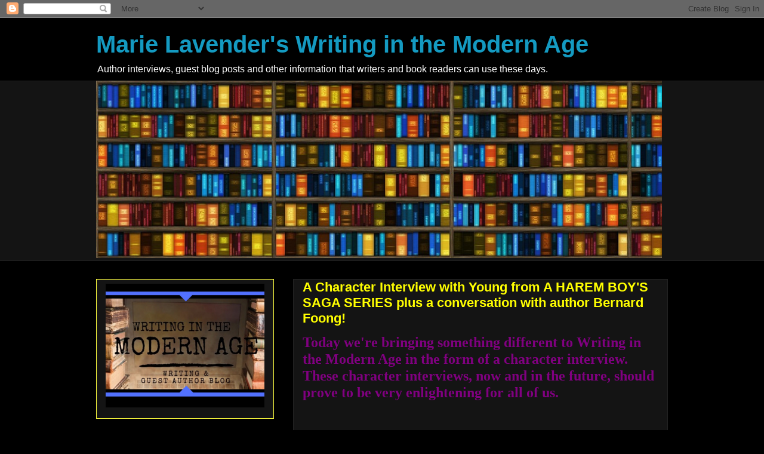

--- FILE ---
content_type: text/html; charset=UTF-8
request_url: https://marielavender.blogspot.com/b/stats?style=BLACK_TRANSPARENT&timeRange=ALL_TIME&token=APq4FmAnp-uWQRHbNFI8td1y3aDZlFpaI1YZWjuLcx9ynzcTpojlXEfqLLZRGLflLhbCjLne2nIsJ0OB5Ogl2KAV3kK4_angpw
body_size: -18
content:
{"total":698873,"sparklineOptions":{"backgroundColor":{"fillOpacity":0.1,"fill":"#000000"},"series":[{"areaOpacity":0.3,"color":"#202020"}]},"sparklineData":[[0,6],[1,5],[2,6],[3,5],[4,5],[5,3],[6,6],[7,6],[8,7],[9,7],[10,5],[11,12],[12,9],[13,18],[14,24],[15,24],[16,41],[17,99],[18,73],[19,41],[20,17],[21,59],[22,33],[23,15],[24,40],[25,68],[26,68],[27,41],[28,24],[29,39]],"nextTickMs":53731}

--- FILE ---
content_type: application/javascript
request_url: https://www.authorgraph.com/assets/application-ad11a0ac27b43e1a7219d0978d22fd9ab6ebf66cab0bc8321241794e16c946cb.js
body_size: 41981
content:
var JSON;!function(c,f){var d;c.rails!==f&&c.error("jquery-ujs has already been loaded!"),c.rails=d={linkClickSelector:"a[data-confirm], a[data-method], a[data-remote], a[data-disable-with]",buttonClickSelector:"button[data-remote]",inputChangeSelector:"select[data-remote], input[data-remote], textarea[data-remote]",formSubmitSelector:"form",formInputClickSelector:"form input[type=submit], form input[type=image], form button[type=submit], form button:not([type])",disableSelector:"input[data-disable-with], button[data-disable-with], textarea[data-disable-with]",enableSelector:"input[data-disable-with]:disabled, button[data-disable-with]:disabled, textarea[data-disable-with]:disabled",requiredInputSelector:"input[name][required]:not([disabled]),textarea[name][required]:not([disabled])",fileInputSelector:"input[type=file]",linkDisableSelector:"a[data-disable-with]",CSRFProtection:function(t){var e=c('meta[name="csrf-token"]').attr("content");e&&t.setRequestHeader("X-CSRF-Token",e)},fire:function(t,e,r){var n=c.Event(e);return t.trigger(n,r),!1!==n.result},confirm:function(t){return confirm(t)},ajax:function(t){return c.ajax(t)},href:function(t){return t.attr("href")},handleRemote:function(n){var t,e,r,i,a,s,o,l;if(d.fire(n,"ajax:before")){if(a=(i=n.data("cross-domain"))===f?null:i,s=n.data("with-credentials")||null,o=n.data("type")||c.ajaxSettings&&c.ajaxSettings.dataType,n.is("form")){t=n.attr("method"),e=n.attr("action"),r=n.serializeArray();var h=n.data("ujs:submit-button");h&&(r.push(h),n.data("ujs:submit-button",null))}else n.is(d.inputChangeSelector)?(t=n.data("method"),e=n.data("url"),r=n.serialize(),n.data("params")&&(r=r+"&"+n.data("params"))):n.is(d.buttonClickSelector)?(t=n.data("method")||"get",e=n.data("url"),r=n.serialize(),n.data("params")&&(r=r+"&"+n.data("params"))):(t=n.data("method"),e=d.href(n),r=n.data("params")||null);l={type:t||"GET",data:r,dataType:o,beforeSend:function(t,e){return e.dataType===f&&t.setRequestHeader("accept","*/*;q=0.5, "+e.accepts.script),d.fire(n,"ajax:beforeSend",[t,e])},success:function(t,e,r){n.trigger("ajax:success",[t,e,r])},complete:function(t,e){n.trigger("ajax:complete",[t,e])},error:function(t,e,r){n.trigger("ajax:error",[t,e,r])},crossDomain:a},s&&(l.xhrFields={withCredentials:s}),e&&(l.url=e);var u=d.ajax(l);return n.trigger("ajax:send",u),u}return!1},handleMethod:function(t){var e=d.href(t),r=t.data("method"),n=t.attr("target"),i=c("meta[name=csrf-token]").attr("content"),a=c("meta[name=csrf-param]").attr("content"),s=c('<form method="post" action="'+e+'"></form>'),o='<input name="_method" value="'+r+'" type="hidden" />';a!==f&&i!==f&&(o+='<input name="'+a+'" value="'+i+'" type="hidden" />'),n&&s.attr("target",n),s.hide().append(o).appendTo("body"),s.submit()},disableFormElements:function(t){t.find(d.disableSelector).each(function(){var t=c(this),e=t.is("button")?"html":"val";t.data("ujs:enable-with",t[e]()),t[e](t.data("disable-with")),t.prop("disabled",!0)})},enableFormElements:function(t){t.find(d.enableSelector).each(function(){var t=c(this),e=t.is("button")?"html":"val";t.data("ujs:enable-with")&&t[e](t.data("ujs:enable-with")),t.prop("disabled",!1)})},allowAction:function(t){var e,r=t.data("confirm"),n=!1;return!r||(d.fire(t,"confirm")&&(n=d.confirm(r),e=d.fire(t,"confirm:complete",[n])),n&&e)},blankInputs:function(t,e,r){var n,i=c(),a=e||"input,textarea",s=t.find(a);return s.each(function(){if(n=c(this),!(n.is("input[type=checkbox],input[type=radio]")?n.is(":checked"):n.val())==!r){if(n.is("input[type=radio]")&&s.filter('input[type=radio]:checked[name="'+n.attr("name")+'"]').length)return!0;i=i.add(n)}}),!!i.length&&i},nonBlankInputs:function(t,e){return d.blankInputs(t,e,!0)},stopEverything:function(t){return c(t.target).trigger("ujs:everythingStopped"),t.stopImmediatePropagation(),!1},disableElement:function(t){t.data("ujs:enable-with",t.html()),t.html(t.data("disable-with")),t.bind("click.railsDisable",function(t){return d.stopEverything(t)})},enableElement:function(t){t.data("ujs:enable-with")!==f&&(t.html(t.data("ujs:enable-with")),t.removeData("ujs:enable-with")),t.unbind("click.railsDisable")}},d.fire(c(document),"rails:attachBindings")&&(c.ajaxPrefilter(function(t,e,r){t.crossDomain||d.CSRFProtection(r)}),c(document).delegate(d.linkDisableSelector,"ajax:complete",function(){d.enableElement(c(this))}),c(document).delegate(d.linkClickSelector,"click.rails",function(t){var e=c(this),r=e.data("method"),n=e.data("params");if(!d.allowAction(e))return d.stopEverything(t);if(e.is(d.linkDisableSelector)&&d.disableElement(e),e.data("remote")===f)return e.data("method")?(d.handleMethod(e),!1):void 0;if((t.metaKey||t.ctrlKey)&&(!r||"GET"===r)&&!n)return!0;var i=d.handleRemote(e);return!1===i?d.enableElement(e):i.error(function(){d.enableElement(e)}),!1}),c(document).delegate(d.buttonClickSelector,"click.rails",function(t){var e=c(this);return d.allowAction(e)?(d.handleRemote(e),!1):d.stopEverything(t)}),c(document).delegate(d.inputChangeSelector,"change.rails",function(t){var e=c(this);return d.allowAction(e)?(d.handleRemote(e),!1):d.stopEverything(t)}),c(document).delegate(d.formSubmitSelector,"submit.rails",function(t){var e=c(this),r=e.data("remote")!==f,n=d.blankInputs(e,d.requiredInputSelector),i=d.nonBlankInputs(e,d.fileInputSelector);if(!d.allowAction(e))return d.stopEverything(t);if(n&&e.attr("novalidate")==f&&d.fire(e,"ajax:aborted:required",[n]))return d.stopEverything(t);if(r){if(i){setTimeout(function(){d.disableFormElements(e)},13);var a=d.fire(e,"ajax:aborted:file",[i]);return a||setTimeout(function(){d.enableFormElements(e)},13),a}return d.handleRemote(e),!1}setTimeout(function(){d.disableFormElements(e)},13)}),c(document).delegate(d.formInputClickSelector,"click.rails",function(t){var e=c(this);if(!d.allowAction(e))return d.stopEverything(t);var r=e.attr("name"),n=r?{name:r,value:e.val()}:null;e.closest("form").data("ujs:submit-button",n)}),c(document).delegate(d.formSubmitSelector,"ajax:beforeSend.rails",function(t){this==t.target&&d.disableFormElements(c(this))}),c(document).delegate(d.formSubmitSelector,"ajax:complete.rails",function(t){this==t.target&&d.enableFormElements(c(this))}),c(function(){var t=c("meta[name=csrf-token]").attr("content"),e=c("meta[name=csrf-param]").attr("content");c('form input[name="'+e+'"]').val(t)}))}(jQuery),AUTHORGRAPH={common:{init:function(){function n(){if(o<i.length){var e=i[o];s+=e;var r=a.path(e);r.attr({"stroke-width":2,stroke:"#000","stroke-opacity":.9}),o++,t=setTimeout(n,l)}else(r=a.path(s)).attr({"stroke-width":1,stroke:"#000","stroke-opacity":.6})}var r,i,a;$(".searchform").submit(function(){if($(".searchbox").val().length<1)return!1}),$("body").on("ajax:success",".edit_request,.edit_event_request",function(t,e){$("#request-modal").off("hidden.bs.modal"),$("#request-modal").html(e)}),$("body").on("ajax:success","#new_request,#new_event_request",function(t,e){$("#request-modal").modal({backdrop:"static"}),$("#request-modal").html(e)}),$("body").on("ajax:success",".cancel_request",function(t,e){$(this).closest("div.request_authorgraph").html(e)}),$("#request_submit").click(function(){var t=$("#request_kindle_email").val();if(""==t||/\w+\s+\w+/.test(t)||!/\w+\@\w+\.\w+/.test(t))return alert("Please enter a valid email address."),!1});var s="",o=0,l=50,e=function(t,e){$.get(t,function(t){i=(r=t).paths,a=Raphael(e,r.width+4,200),150<i.length&&(l=30),n()})};$(".animation").appear(function(){e("/requests/"+$(this).attr("id")+".json",$(this).attr("id"))})}},requests:{init:function(){}},authors:{init:function(){}},widgets:{init:function(){$("body").on("ajax:success",".edit_widget_request",function(t,e){$("#widget-content").html(e)})}},insight:{init:function(){}},books:{init:function(){$(".add_book").click(function(){var t=$("#book_asin").val();return $("#modal-content").modal(),$("form#new_book_and_email > input#book_asin").val(t),!1}),$("#author_email_submit").click(function(){var t=$("#email").val();if(""==t||/\w+\s+\w+/.test(t)||!/\w+\@\w+\.\w+/.test(t))return alert("Please enter a valid email address."),!1})}},users:{edit:function(){function t(t){$(".instructions").css("display","none");var e=t.val();""==e||"other"==e||"select"==e?$("#instruction_block").css("display","none"):($("#prd").text(t.text()),$("#instruction_block").css("display","")),$("."+e).css("display","")}$("#user_primary_reading_device").change(function(){t($("#user_primary_reading_device option:selected"))}),t($("#user_primary_reading_device option:selected"))}}},UTIL={exec:function(t,e){var r=AUTHORGRAPH;e=e===undefined?"init":e;""!==t&&r[t]&&"function"==typeof r[t][e]&&r[t][e]()},init:function(){var t=document.body,e=t.getAttribute("data-controller"),r=t.getAttribute("data-action");UTIL.exec("common"),UTIL.exec(e),UTIL.exec(e,r)}},$(document).ready(UTIL.init),AUTHORGRAPH.authors.dashboard=function(){var r,e=function(t){$.get("/dygraphs/"+t+"/annotations",function(t){r.setAnnotations(t)})},n=function(t){(r=new Dygraph(document.getElementById("graphdiv"),"/dygraphs/"+t,{logscale:!0,legend:"always",xRangePad:5})).ready(function(){r.updateOptions({valueRange:i(r.yAxisRange().reverse()),annotationMouseOverHandler:function(t,e){r.clearSelection(),r.setSelection(e.idx),document.getElementById("graphnote").innerText=t.text,t.div.style.backgroundColor="#ddd"},annotationMouseOutHandler:function(t){document.getElementById("graphnote").innerText="",t.div.style.backgroundColor="#fff"}}),e(t)})};$("div.book_info").first().show(),n($(".book_title").first().attr("id")),$(".book_title").click(function(){return t(this.id),!1});var t=function(t){$("div.book_info").hide(),$("#book_info_"+t).show(),n(t)},i=function(t){console.log([t[0],t[1]]);var e=t[0],r=1==t[1]?t[1]:.7*t[1];return console.log([e,r]),[e,r]}},AUTHORGRAPH.authors.graph=function(){google.load("visualization","1",{packages:["corechart"]});var s=function(t,e,r){var n=t.rows;if(0==n.length)return[10,1e3];var i,a=n.map(function(t){return parseInt(t.c[e].v)}),s=Math.max.apply(null,a),o=Math.min.apply(null,a),l=[],h=[],u=[],c=[],f=[];"count"==r?(i=0==s?10:10*Math.ceil(s/10),f=f.concat(i,i/2,0)):"log"==r&&(f=f.concat(1,10,100,1e3,1e4,1e5,1e6,1e7));return f.forEach(function(t){t<=o?h.push(t):s<=t?u.push(t):o<t&&t<s&&c.push(t)}),l.concat(Math.max.apply(null,h),c,Math.min.apply(null,u))},e=function(t){var e=$.ajax({url:"/book_chart/"+t,dataType:"json",async:!1}).responseText,r=new google.visualization.DataTable(JSON.parse(e).salesranks),n=s(JSON.parse(e).salesranks,1,"log"),i={series:{0:{type:"line",targetAxisIndex:0,color:"#004B91"}},vAxes:{0:{direction:-1,baselineColor:"transparent",minValue:Math.min.apply(null,n),logScale:!0,ticks:n}},hAxis:{baselineColor:"transparent",format:"MMM d"}},a=new google.visualization.LineChart(document.getElementById("chart_div"));new google.visualization.NumberFormat({fractionDigits:0}).format(r,1),a.draw(r,i)};$("div.book_info").first().show(),e($(".book_title").first().attr("id")),$(".book_title").click(function(t){r(this.id),t.preventDefault(),t.stopProgation});var r=function(t){$("div.book_info").hide(),$("#book_info_"+t).show(),e(t)}},function(){function v(t){for(var e,r,n=t.css("color"),i=(t=t[0],!1);t&&!r&&!i;){try{e=$(t).css("background-color")}catch(o){e="transparent"}"transparent"!==e&&"rgba(0, 0, 0, 0)"!==e&&(r=e),i=t.body,t=t.parentNode}var a,s;t=/rgb[a]*\((\d+),\s*(\d+),\s*(\d+)/,i=/#([AaBbCcDdEeFf\d]{2})([AaBbCcDdEeFf\d]{2})([AaBbCcDdEeFf\d]{2})/;return e=void 0,(e=n.match(t))?a={r:parseInt(e[1],10),g:parseInt(e[2],10),b:parseInt(e[3],10)}:(e=n.match(i))&&(a={r:parseInt(e[1],16),g:parseInt(e[2],16),b:parseInt(e[3],16)}),r?(e=void 0,(e=r.match(t))?s={r:parseInt(e[1],10),g:parseInt(e[2],10),b:parseInt(e[3],10)}:(e=r.match(i))&&(s={r:parseInt(e[1],16),g:parseInt(e[2],16),b:parseInt(e[3],16)})):s=a&&127<Math.max.apply(null,[a.r,a.g,a.b])?{r:0,g:0,b:0}:{r:255,g:255,b:255},e=function(t){return"rgb("+[t.r,t.g,t.b].join(", ")+")"},a&&s?(t=Math.max.apply(null,[a.r,a.g,a.b]),a=Math.max.apply(null,[s.r,s.g,s.b]),a={r:a=Math.round(a+-.75*(a-t)),g:a,b:a}):a?(t=1,127<(a=Math.max.apply(null,[a.r,a.g,a.b]))&&(t=-1),a={r:a=Math.round(a+96*t),g:a,b:a}):a={r:191,g:191,b:191},{color:n,"background-color":s?e(s):r,"decor-color":e(a)}}function p(t,e){this.x=t,this.y=e,this.reverse=function(){return new this.constructor(-1*this.x,-1*this.y)},this._length=null,this.getLength=function(){return this._length||(this._length=Math.sqrt(Math.pow(this.x,2)+Math.pow(this.y,2))),this._length};var n=function(t){return Math.round(t/Math.abs(t))};this.resizeTo=function(t){if(0===this.x&&0===this.y)this._length=0;else if(0===this.x)this._length=t,this.y=t*n(this.y);else if(0===this.y)this._length=t,this.x=t*n(this.x);else{var e=Math.abs(this.y/this.x),r=Math.sqrt(Math.pow(t,2)/(1+Math.pow(e,2)));e=e*r;this._length=t,this.x=r*n(this.x),this.y=e*n(this.y)}return this},this.angleTo=function(t){var e=this.getLength()*t.getLength();return 0===e?0:Math.acos(Math.min(Math.max((this.x*t.x+this.y*t.y)/e,-1),1))/Math.PI}}function m(t,e){this.x=t,this.y=e,this.getVectorToCoordinates=function(t,e){return new p(t-this.x,e-this.y)},this.getVectorFromCoordinates=function(t,e){return this.getVectorToCoordinates(t,e).reverse()},this.getVectorToPoint=function(t){return new p(t.x-this.x,t.y-this.y)},this.getVectorFromPoint=function(t){return this.getVectorToPoint(t).reverse()}}function d(t,e,r,n,i){if(this.data=t,this.context=e,t.length)for(var a,s,o=t.length,l=0;l<o;l++){s=(a=t[l]).x.length,r.call(e,a);for(var h=1;h<s;h++)n.call(e,a,h);i.call(e,a)}this.changed=function(){},this.startStrokeFn=r,this.addToStrokeFn=n,this.endStrokeFn=i,this.inStroke=!1,this._stroke=this._lastPoint=null,this.startStroke=function(t){if(t&&"number"==typeof t.x&&"number"==typeof t.y){this._stroke={x:[t.x],y:[t.y]},this.data.push(this._stroke),this._lastPoint=t,this.inStroke=!0;var e=this._stroke,r=this.startStrokeFn,n=this.context;return setTimeout(function(){r.call(n,e)},3),t}return null},this.addToStroke=function(t){if(this.inStroke&&"number"==typeof t.x&&"number"==typeof t.y&&4<Math.abs(t.x-this._lastPoint.x)+Math.abs(t.y-this._lastPoint.y)){var e=this._stroke.x.length;this._stroke.x.push(t.x),this._stroke.y.push(t.y),this._lastPoint=t;var r=this._stroke,n=this.addToStrokeFn,i=this.context;return setTimeout(function(){n.call(i,r,e)},3),t}return null},this.endStroke=function(){var t=this.inStroke;if(this.inStroke=!1,this._lastPoint=null,t){var e=this._stroke,r=this.endStrokeFn,n=this.context,i=this.changed;return setTimeout(function(){r.call(n,e),i.call(n)},3),!0}return null}}function n(t,e,r){var n=this.$parent=$(t);t=this.eventTokens={};this.events=new b(this);var u=$.fn[y]("globalEvents"),i={width:"ratio",height:"ratio",sizeRatio:4,color:"#000","background-color":"#fff","decor-color":"#eee",lineWidth:0,minFatFingerCompensation:-10,showUndoButton:!1,data:[]};for(var a in $.extend(i,v(n)),e&&$.extend(i,e),this.settings=i,r)r.hasOwnProperty(a)&&r[a].call(this,a);this.events.publish(y+".initializing"),this.$controlbarUpper=$('<div style="padding:0 !important;margin:0 !important;width: 100% !important; height: 0 !important;margin-top:-1em !important;margin-bottom:1em !important;"></div>').appendTo(n),this.isCanvasEmulator=!1,r=this.canvas=this.initializeCanvas(i),e=$(r),this.$controlbarLower=$('<div style="padding:0 !important;margin:0 !important;width: 100% !important; height: 0 !important;margin-top:-1.5em !important;margin-bottom:1.5em !important;"></div>').appendTo(n),this.canvasContext=r.getContext("2d"),e.data(y+".this",this),n=(n=i.lineWidth)?n:Math.max(Math.round(r.width/400),2),i.lineWidth=n,this.lineCurveThreshold=3*i.lineWidth,i.cssclass&&""!=$.trim(i.cssclass)&&e.addClass(i.cssclass),this.fatFingerCompensation=0;var s=(n=function(r){var n,i,a=function(t){return t=t.changedTouches&&0<t.changedTouches.length?t.changedTouches[0]:t,new m(Math.round(t.pageX+n),Math.round(t.pageY+i)+r.fatFingerCompensation)},s=new x(750,function(){r.dataEngine.endStroke()});return this.drawEndHandler=function(t){try{t.preventDefault()}catch(i){}s.clear(),r.dataEngine.endStroke()},this.drawStartHandler=function(t){t.preventDefault();var e=$(r.canvas).offset();n=-1*e.left,i=-1*e.top,r.dataEngine.startStroke(a(t)),s.kick()},this.drawMoveHandler=function(t){t.preventDefault(),r.dataEngine.inStroke&&(r.dataEngine.addToStroke(a(t)),s.kick())},this}.call({},this)).drawEndHandler,o=n.drawStartHandler,l=n.drawMoveHandler,h=this.canvas;e=$(h);this.isCanvasEmulator?(e.bind("mousemove."+y,l),e.bind("mouseup."+y,s),e.bind("mousedown."+y,o)):(h.ontouchstart=function(t){h.onmousedown=void 0,h.onmouseup=void 0,h.onmousemove=void 0,this.fatFingerCompensation=i.minFatFingerCompensation&&-3*i.lineWidth>i.minFatFingerCompensation?-3*i.lineWidth:i.minFatFingerCompensation,o(t),h.ontouchend=s,h.ontouchstart=o,h.ontouchmove=l},h.onmousedown=function(t){h.ontouchstart=void 0,h.ontouchend=void 0,h.ontouchmove=void 0,o(t),h.onmousedown=o,h.onmouseup=s,h.onmousemove=l}),t[y+".windowmouseup"]=u.subscribe(y+".windowmouseup",n.drawEndHandler),this.events.publish(y+".attachingEventHandlers");var c,f,d,p=this,g=(t=i.width.toString(10),y);return"ratio"!==t&&"%"!==t.split("")[t.length-1]||(this.eventTokens[g+".parentresized"]=u.subscribe(g+".parentresized",(c=this.eventTokens,f=this.$parent,d=this.$parent.width(),this.canvas.width,this.canvas.height,function(){if((l=f.width())!==d){for(var t in c)c.hasOwnProperty(t)&&(u.unsubscribe(c[t]),delete c[t]);var e=p.settings;for(t in p.$parent.children().remove(),p)p.hasOwnProperty(t)&&delete p[t];t=e.data;var r,n,i,a,s,o,l=1*l/d,h=[];for(n=0,i=t.length;n<i;n++){for(r={x:[],y:[]},a=0,s=(o=t[n]).x.length;a<s;a++)r.x.push(o.x[a]*l),r.y.push(o.y[a]*l);h.push(r)}e.data=h,f[g](e)}}))),this.resetCanvas(i.data),this.events.publish(y+".initialized"),this}var y="jSignature",x=function(t,e){var r;return this.kick=function(){clearTimeout(r),r=setTimeout(e,t)},this.clear=function(){clearTimeout(r)},this},b=function(t){this.topics={},this.context=t||this,this.publish=function(t,e,r,n){if(this.topics[t]){var i,a,s,o,l=this.topics[t],h=Array.prototype.slice.call(arguments,1),u=[];for(a=0,s=l.length;a<s;a++)i=(o=l[a])[0],o[1]&&(o[0]=function(){},u.push(a)),i.apply(this.context,h);for(a=0,s=u.length;a<s;a++)l.splice(u[a],1)}},this.subscribe=function(t,e,r){return this.topics[t]?this.topics[t].push([e,r]):this.topics[t]=[[e,r]],{topic:t,callback:e}},this.unsubscribe=function(t){if(this.topics[t.topic])for(var e=this.topics[t.topic],r=0,n=e.length;r<n;r++)e[r][0]===t.callback&&e.splice(r,1)}},g=function(t){var e=this.canvasContext,r=t.x[0],n=(t=t.y[0],this.settings.lineWidth),i=e.fillStyle;e.fillStyle=e.strokeStyle,e.fillRect(r+n/-2,t+n/-2,n,n),e.fillStyle=i},w=function(t,e){var r,n=new m(t.x[e-1],t.y[e-1]),i=new m(t.x[e],t.y[e]),a=n.getVectorToPoint(i);if(1<e&&(u=(d=new m(t.x[e-2],t.y[e-2])).getVectorToPoint(n)).getLength()>this.lineCurveThreshold){r=2<e?new m(t.x[e-3],t.y[e-3]).getVectorToPoint(d):new p(0,0);var s=.35*u.getLength(),o=u.angleTo(r.reverse()),l=a.angleTo(u.reverse());r=new p(r.x+u.x,r.y+u.y).resizeTo(Math.max(.05,o)*s);var h=new p(u.x+a.x,u.y+a.y).reverse().resizeTo(Math.max(.05,l)*s),u=this.canvasContext,c=(s=d.x,l=d.y,o=n.x,n.y),f=d.x+r.x,d=d.y+r.y;r=n.x+h.x,h=n.y+h.y,u.beginPath(),u.moveTo(s,l),u.bezierCurveTo(f,d,r,h,o,c),u.stroke()}a.getLength()<=this.lineCurveThreshold&&(a=this.canvasContext,d=n.x,n=n.y,r=i.x,i=i.y,a.beginPath(),a.moveTo(d,n),a.lineTo(r,i),a.stroke())},_=function(t){if(0<(i=t.x.length-1)){var e=new m(t.x[i],t.y[i]);if((n=(l=new m(t.x[i-1],t.y[i-1])).getVectorToPoint(e)).getLength()>this.lineCurveThreshold){if(1<i){var r=new p((t=new m(t.x[i-2],t.y[i-2]).getVectorToPoint(l)).x+n.x,t.y+n.y).resizeTo(n.getLength()/2),n=this.canvasContext,i=(t=l.x,l.y),a=e.x,s=e.y,o=l.x+r.x,l=l.y+r.y;r=e.x,e=e.y;n.beginPath(),n.moveTo(t,i),n.bezierCurveTo(o,l,r,e,a,s)}else n=this.canvasContext,t=l.x,l=l.y,i=e.x,e=e.y,n.beginPath(),n.moveTo(t,l),n.lineTo(i,e);n.stroke()}}};n.prototype.resetCanvas=function(t){var e=this.canvas,r=this.settings,n=this.canvasContext,i=this.isCanvasEmulator,a=e.width,s=e.height;n.clearRect(0,0,a+30,s+30),n.shadowColor=n.fillStyle=r["background-color"],i&&n.fillRect(0,0,a+30,s+30),n.lineWidth=Math.ceil(parseInt(r.lineWidth,10)),n.lineCap=n.lineJoin="round",n.strokeStyle=r["decor-color"],n.shadowOffsetX=0,n.shadowOffsetY=0;var o=Math.round(s/5),l=1.5*o,h=s-o;a-=1.5*o,s-=o;n.beginPath(),n.moveTo(l,h),n.lineTo(a,s),n.stroke(),n.strokeStyle=r.color,i||(n.shadowColor=n.strokeStyle,n.shadowOffsetX=.5*n.lineWidth,n.shadowOffsetY=-.6*n.lineWidth,n.shadowBlur=0),t||(t=[]),n=this.dataEngine=new d(t,this,g,w,_),r.data=t,$(e).data(y+".data",t).data(y+".settings",r);var u=this.$parent,c=this.events,f=y;return n.changed=function(){c.publish(f+".change"),u.trigger("change")},n.changed(),!0},n.prototype.initializeCanvas=function(t){var e=document.createElement("canvas"),r=$(e);if(t.width===t.height&&"ratio"===t.height&&(t.width="100%"),r.css("margin",0).css("padding",0).css("border","none").css("height","ratio"!==t.height&&t.height?t.height.toString(10):1).css("width","ratio"!==t.width&&t.width?t.width.toString(10):1),r.appendTo(this.$parent),"ratio"===t.height?r.css("height",Math.round(r.width()/t.sizeRatio)):"ratio"===t.width&&r.css("width",Math.round(r.height()*t.sizeRatio)),r.addClass(y),e.width=r.width(),e.height=r.height(),(t=e).getContext)t=!1;else{var n=(r=t.ownerDocument.parentWindow).FlashCanvas?t.ownerDocument.parentWindow.FlashCanvas:"undefined"==typeof FlashCanvas?void 0:FlashCanvas;if(!n)throw Error("Canvas element does not support 2d context. jSignature cannot proceed.");if(t=n.initElement(t),n=1,r&&r.screen&&r.screen.deviceXDPI&&r.screen.logicalXDPI&&(n=1*r.screen.deviceXDPI/r.screen.logicalXDPI),1!==n)try{$(t).children("object").get(0).resize(Math.ceil(t.width*n),Math.ceil(t.height*n)),t.getContext("2d").scale(n,n)}catch(a){}t=!0}return this.isCanvasEmulator=t,e.onselectstart=function(t){return t&&t.preventDefault&&t.preventDefault(),t&&t.stopPropagation&&t.stopPropagation(),!1},e};var t,e=window,r=function(t,e){var r=new Image,n=this;r.onload=function(){n.getContext("2d").drawImage(r,0,0,r.width<n.width?r.width:n.width,r.height<n.height?r.height:n.height)},r.src="data:"+e+","+t},i=function(t){return this.find("canvas."+y).add(this.filter("canvas."+y)).data(y+".this").resetCanvas(t),this},a=function(t,e){if(void 0!==e||"string"!=typeof t||"data:"!==t.substr(0,5)||(e=t.slice(5).split(",")[0])!==(t=t.slice(6+e.length))){var r,n=this.find("canvas."+y).add(this.filter("canvas."+y));if(!c.hasOwnProperty(e))throw Error(y+" is unable to find import plugin with for format '"+String(e)+"'");return 0!==n.length&&c[e].call(n[0],t,e,(r=n.data(y+".this"),function(){return r.resetCanvas.apply(r,arguments)})),this}},o=new b,s=y,l=function(){o.publish(s+".parentresized")};$(e).bind("resize."+s,function(){t&&clearTimeout(t),t=setTimeout(l,500)}).bind("mouseup."+s,function(){o.publish(s+".windowmouseup")});var h={},u={"default":function(){return this.toDataURL()},"native":function(t){return t},image:function(){var t=this.toDataURL();if("string"==typeof t&&4<t.length&&"data:"===t.slice(0,5)&&-1!==t.indexOf(",")){var e=t.indexOf(",");return[t.slice(5,e),t.substr(e+1)]}return[]}},c={"native":function(t,e,r){r(t)},image:r,"image/png;base64":r,"image/jpeg;base64":r,"image/jpg;base64":r},f={"export":u,"import":c,instance:h},k={init:function(r){return this.each(function(){var t,e=!1;for(t=this.parentNode;t&&!e;)e=t.body,t=t.parentNode;!e||new n(this,r,h)})},getSettings:function(){return this.find("canvas."+y).add(this.filter("canvas."+y)).data(y+".this").settings},clear:i,reset:i,addPlugin:function(t,e,r){return f.hasOwnProperty(t)&&(f[t][e]=r),this},listPlugins:function(t){var e=[];if(f.hasOwnProperty(t)){var r;t=f[t];for(r in t)t.hasOwnProperty(r)&&e.push(r)}return e},getData:function(t){var e=this.find("canvas."+y).add(this.filter("canvas."+y));if(void 0===t&&(t="default"),0!==e.length&&u.hasOwnProperty(t))return u[t].call(e.get(0),e.data(y+".data"))},importData:a,setData:a,globalEvents:function(){return o},events:function(){return this.find("canvas."+y).add(this.filter("canvas."+y)).data(y+".this").events}};$.fn[y]=function(t){return t&&"object"!=typeof t?"string"==typeof t&&k[t]?k[t].apply(this,Array.prototype.slice.call(arguments,1)):void $.error("Method "+String(t)+" does not exist on jQuery."+y):k.init.apply(this,arguments)}}(),$.fn.jSignature("addPlugin","instance","UndoButton",function(a){this.events.subscribe("jSignature.attachingEventHandlers",function(){if(this.settings[a]){var t=this.settings[a];"function"!=typeof t&&(t=function(){var t=$('<input type="button" value="Undo last stroke" style="position:absolute;display:none;margin:0 !important;top:auto" />').appendTo(this.$controlbarLower),e=t.width();return t.css("left",Math.round((this.canvas.width-e)/2)),e!==t.width()&&t.width(e),t});var e=t.call(this),r=this;r.events.subscribe("jSignature.change",function(){r.dataEngine.data.length?e.show():e.hide()});var n=this,i=(this.events.topics.hasOwnProperty("jSignature.undo")?a:"jSignature")+".undo";e.bind("click",function(){n.events.publish(i)}),n.events.subscribe(i,function(){var t=n.dataEngine.data;t.length&&(t.pop(),n.resetCanvas(t))})}})}),function(){for(var l={},h={},u=(r="0123456789abcdefghijklmnopqrstuvwxyzABCDEFGHIJKLMNOPQRSTUVWX".split("")).length/2,t=u-1;-1<t;t--)l[r[t]]=r[t+u],h[r[t+u]]=r[t];var c=function(t){for(var e=(t=t.split("")).length,r=1;r<e;r++)t[r]=l[t[r]];return t.join("")},a=function(t){for(var e,r,n=[],i=0,a=1,s=t.length,o=0;o<s;o++)r=(e=Math.round(t[o]))-i,i=e,r<0&&0<a?(a=-1,n.push("Z")):0<r&&a<0&&(a=1,n.push("Y")),e=Math.abs(r),u<=e?n.push(c(e.toString(u))):n.push(e.toString(u));return n.join("")},i=function(t){for(var e,r=[],n=(t=t.split("")).length,i=1,a=[],s=0,o=0;o<n;o++)(e=t[o])in l||"Z"===e||"Y"===e?(0!==a.length&&(a=parseInt(a.join(""),u)*i+s,r.push(a),s=a),"Z"===e?(i=-1,a=[]):"Y"===e?(i=1,a=[]):a=[e]):a.push(h[e]);return r.push(parseInt(a.join(""),u)*i+s),r},e=function(t){for(var e,r=[],n=t.length,i=0;i<n;i++)e=t[i],r.push(a(e.x)),r.push(a(e.y));return r.join("_")},n=function(t){for(var e=[],r=(t=t.split("_")).length/2,n=0;n<r;n++)e.push({x:i(t[2*n]),y:i(t[2*n+1])});return e},r=function(t){return["image/jsignature;base30",e(t)]};t=function(t,e,r){"string"==typeof t&&("image/jsignature;base30"===t.substring(0,23).toLowerCase()&&(t=t.substring(24)),r(n(t)))};if(null==this.jQuery)throw Error("We need jQuery for some of the functionality. jQuery is not detected. Failing to initialize...");var s=this.jQuery.fn.jSignature;s("addPlugin","export","base30",r),s("addPlugin","export","image/jsignature;base30",r),s("addPlugin","import","base30",t),s("addPlugin","import","image/jsignature;base30",t),this.jSignatureDebug&&(this.jSignatureDebug.base30={remapTailChars:c,compressstrokeleg:a,uncompressstrokeleg:i,compressstrokes:e,uncompressstrokes:n,charmap:l})}.call("undefined"!=typeof window?window:this),function(){function s(t,e){this.x=t,this.y=e,this.reverse=function(){return new this.constructor(-1*this.x,-1*this.y)},this._length=null,this.getLength=function(){return this._length||(this._length=Math.sqrt(Math.pow(this.x,2)+Math.pow(this.y,2))),this._length};var n=function(t){return Math.round(t/Math.abs(t))};this.resizeTo=function(t){if(0===this.x&&0===this.y)this._length=0;else if(0===this.x)this._length=t,this.y=t*n(this.y);else if(0===this.y)this._length=t,this.x=t*n(this.x);else{var e=Math.abs(this.y/this.x),r=Math.sqrt(Math.pow(t,2)/(1+Math.pow(e,2)));e=e*r;this._length=t,this.x=r*n(this.x),this.y=e*n(this.y)}return this},this.angleTo=function(t){var e=this.getLength()*t.getLength();return 0===e?0:Math.acos(Math.min(Math.max((this.x*t.x+this.y*t.y)/e,-1),1))/Math.PI}}function o(t,e){this.x=t,this.y=e,this.getVectorToCoordinates=function(t,e){return new s(t-this.x,e-this.y)},this.getVectorFromCoordinates=function(t,e){return this.getVectorToCoordinates(t,e).reverse()},this.getVectorToPoint=function(t){return new s(t.x-this.x,t.y-this.y)},this.getVectorFromPoint=function(t){return this.getVectorToPoint(t).reverse()}}function l(t,e){var r=Math.pow(10,e);return Math.round(t*r)/r}function i(t,e,r){e+=1;var n=new o(t.x[e-1],t.y[e-1]),i=new o(t.x[e],t.y[e]),a=(i=n.getVectorToPoint(i),new o(t.x[e-2],t.y[e-2]));return(n=a.getVectorToPoint(n)).getLength()>r?(r=2<e?new o(t.x[e-3],t.y[e-3]).getVectorToPoint(a):new s(0,0),t=.35*n.getLength(),a=n.angleTo(r.reverse()),e=i.angleTo(n.reverse()),r=new s(r.x+n.x,r.y+n.y).resizeTo(Math.max(.05,a)*t),i=new s(n.x+i.x,n.y+i.y).reverse().resizeTo(Math.max(.05,e)*t),i=new s(n.x+i.x,n.y+i.y),["c",l(r.x,2),l(r.y,2),l(i.x,2),l(i.y,2),l(n.x,2),l(n.y,2)]):["l",l(n.x,2),l(n.y,2)]}function a(t,e){var r=t.x.length-1,n=new o(t.x[r],t.y[r]);n=(i=new o(t.x[r-1],t.y[r-1])).getVectorToPoint(n);if(1<r&&n.getLength()>e){r=new o(t.x[r-2],t.y[r-2]).getVectorToPoint(i);var i=n.angleTo(r.reverse()),a=.35*n.getLength();return["c",l((r=new s(r.x+n.x,r.y+n.y).resizeTo(Math.max(.05,i)*a)).x,2),l(r.y,2),l(n.x,2),l(n.y,2),l(n.x,2),l(n.y,2)]}return["l",l(n.x,2),l(n.y,2)]}function f(t,e,r){e=["M",l(t.x[0]-e,2),l(t.y[0]-r,2)],r=1;for(var n=t.x.length-1;r<n;r++)e.push.apply(e,i(t,r,1));return 0<n?e.push.apply(e,a(t,r,1)):0===n&&e.push.apply(e,["l",1,1]),e.join(" ")}function e(t){var e,r,n=['<?xml version="1.0" encoding="UTF-8" standalone="no"?>','<!DOCTYPE svg PUBLIC "-//W3C//DTD SVG 1.1//EN" "http://www.w3.org/Graphics/SVG/1.1/DTD/svg11.dtd">'],i=t.length,a=[],s=[],o=r=e=0,l=0,h=[];if(0!==i){for(e=0;e<i;e++){l=[],r={x:[],y:[]};var u=void 0,c=void 0;for(u=0,c=(o=t[e]).x.length;u<c;u++)l.push({x:o.x[u],y:o.y[u]});for(u=0,c=(l=simplify(l,.7,!0)).length;u<c;u++)r.x.push(l[u].x),r.y.push(l[u].y);h.push(r),a=a.concat(r.x),s=s.concat(r.y)}t=Math.min.apply(null,a)-1,i=Math.max.apply(null,a)+1,o=t<0?0:t,l=(a=Math.min.apply(null,s)-1)<0?0:a,e=i-t,r=(s=Math.max.apply(null,s)+1)-a}for(n.push('<svg xmlns="http://www.w3.org/2000/svg" version="1.1" width="'+e.toString()+'" height="'+r.toString()+'">'),e=0,i=h.length;e<i;e++)r=h[e],n.push('<path fill="none" stroke="#000000" stroke-width="2" stroke-linecap="round" stroke-linejoin="round" d="'+f(r,o,l)+'"/>');return n.push("</svg>"),n.join("")}function t(t){return[u,e(t)]}function r(t){return[c,h(e(t))]}var n=window;if(("undefined"!=typeof exports?exports:n).simplify=function(t,e,r){if(e=void 0!==e?e*e:1,!r){var n,i=t.length,a=[l=t[0]];for(r=1;r<i;r++){var s=(n=t[r]).x-l.x,o=n.y-l.y;e<s*s+o*o&&(a.push(n),l=n)}l!==n&&a.push(n),t=a}a=(r=(n=t).length)-1;var l,h,u,c=[],f=[],d=[];for((i=new("undefined"!=typeof Uint8Array?Uint8Array:Array)(r))[l=0]=i[a]=1;a;){for(o=0,s=l+1;s<a;s++){h=n[s];var p=n[l],g=n[a],v=p.x,m=p.y,y=(p=g.x-v,g.y-m),x=void 0;0===p&&0===y||(1<(x=((h.x-v)*p+(h.y-m)*y)/(p*p+y*y))?(v=g.x,m=g.y):0<x&&(v+=p*x,m+=y*x)),o<(h=(p=h.x-v)*p+(y=h.y-m)*y)&&(u=s,o=h)}e<o&&(i[u]=1,c.push(l),f.push(u),c.push(u),f.push(a)),l=c.pop(),a=f.pop()}for(s=0;s<r;s++)i[s]&&d.push(n[s]);return t=d},"function"!=typeof h)var h=function(t){var e,r,n,i,a="ABCDEFGHIJKLMNOPQRSTUVWXYZabcdefghijklmnopqrstuvwxyz0123456789+/=".split(""),s=0,o=0,l="";for(l=[];e=(i=(e=t.charCodeAt(s++))<<16|(r=t.charCodeAt(s++))<<8|(n=t.charCodeAt(s++)))>>18&63,r=i>>12&63,n=i>>6&63,i&=63,l[o++]=a[e]+a[r]+a[n]+a[i],s<t.length;);return l=l.join(""),((t=t.length%3)?l.slice(0,t-3):l)+"===".slice(t||3)};var u="image/svg+xml",c="image/svg+xml;base64";if("undefined"==typeof $)throw Error("We need jQuery for some of the functionality. jQuery is not detected. Failing to initialize...");(n=$.fn.jSignature)("addPlugin","export","svg",t),n("addPlugin","export",u,t),n("addPlugin","export","svgbase64",r),n("addPlugin","export",c,r)}(),function(n){n.fn.appear=function(r,t){var o=n.extend({one:!0},t);return this.each(function(){var a=n(this);if(a.appeared=!1,r){var s=n(window),e=function(){if(a.is(":visible")){var t=s.scrollLeft(),e=s.scrollTop(),r=a.offset(),n=r.left,i=r.top;i+a.height()>=e&&i<=e+s.height()&&n+a.width()>=t&&n<=t+s.width()?a.appeared||a.trigger("appear",o.data):a.appeared=!1}else a.appeared=!1},t=function(){if(a.appeared=!0,o.one){s.unbind("scroll",e);var t=n.inArray(e,n.fn.appear.checks);0<=t&&n.fn.appear.checks.splice(t,1)}r.apply(this,arguments)};o.one?a.one("appear",o.data,t):a.bind("appear",o.data,t),s.scroll(e),n.fn.appear.checks.push(e),e()}else a.trigger("appear",o.data)})},n.extend(n.fn.appear,{checks:[],timeout:null,checkAll:function(){var t=n.fn.appear.checks.length;if(0<t)for(;t--;)n.fn.appear.checks[t]()},run:function(){n.fn.appear.timeout&&clearTimeout(n.fn.appear.timeout),n.fn.appear.timeout=setTimeout(n.fn.appear.checkAll,20)}}),n.each(["append","prepend","after","before","attr","removeAttr","addClass","removeClass","toggleClass","remove","css","show","hide"],function(t,e){var r=n.fn[e];r&&(n.fn[e]=function(){
var t=r.apply(this,arguments);return n.fn.appear.run(),t})})}(jQuery),JSON||(JSON={}),function(){"use strict";function f(t){return t<10?"0"+t:t}function quote(t){return escapable.lastIndex=0,escapable.test(t)?'"'+t.replace(escapable,function(t){var e=meta[t];return"string"==typeof e?e:"\\u"+("0000"+t.charCodeAt(0).toString(16)).slice(-4)})+'"':'"'+t+'"'}function str(t,e){var r,n,i,a,s,o=gap,l=e[t];switch(l&&"object"==typeof l&&"function"==typeof l.toJSON&&(l=l.toJSON(t)),"function"==typeof rep&&(l=rep.call(e,t,l)),typeof l){case"string":return quote(l);case"number":return isFinite(l)?String(l):"null";case"boolean":case"null":return String(l);case"object":if(!l)return"null";if(gap+=indent,s=[],"[object Array]"===Object.prototype.toString.apply(l)){for(a=l.length,r=0;r<a;r+=1)s[r]=str(r,l)||"null";return i=0===s.length?"[]":gap?"[\n"+gap+s.join(",\n"+gap)+"\n"+o+"]":"["+s.join(",")+"]",gap=o,i}if(rep&&"object"==typeof rep)for(a=rep.length,r=0;r<a;r+=1)"string"==typeof rep[r]&&(i=str(n=rep[r],l))&&s.push(quote(n)+(gap?": ":":")+i);else for(n in l)Object.prototype.hasOwnProperty.call(l,n)&&(i=str(n,l))&&s.push(quote(n)+(gap?": ":":")+i);return i=0===s.length?"{}":gap?"{\n"+gap+s.join(",\n"+gap)+"\n"+o+"}":"{"+s.join(",")+"}",gap=o,i}}"function"!=typeof Date.prototype.toJSON&&(Date.prototype.toJSON=function(){return isFinite(this.valueOf())?this.getUTCFullYear()+"-"+f(this.getUTCMonth()+1)+"-"+f(this.getUTCDate())+"T"+f(this.getUTCHours())+":"+f(this.getUTCMinutes())+":"+f(this.getUTCSeconds())+"Z":null},String.prototype.toJSON=Number.prototype.toJSON=Boolean.prototype.toJSON=function(){return this.valueOf()});var cx=/[\u0000\u00ad\u0600-\u0604\u070f\u17b4\u17b5\u200c-\u200f\u2028-\u202f\u2060-\u206f\ufeff\ufff0-\uffff]/g,escapable=/[\\\"\x00-\x1f\x7f-\x9f\u00ad\u0600-\u0604\u070f\u17b4\u17b5\u200c-\u200f\u2028-\u202f\u2060-\u206f\ufeff\ufff0-\uffff]/g,gap,indent,meta={"\b":"\\b","\t":"\\t","\n":"\\n","\f":"\\f","\r":"\\r",'"':'\\"',"\\":"\\\\"},rep;"function"!=typeof JSON.stringify&&(JSON.stringify=function(t,e,r){var n;if(indent=gap="","number"==typeof r)for(n=0;n<r;n+=1)indent+=" ";else"string"==typeof r&&(indent=r);if((rep=e)&&"function"!=typeof e&&("object"!=typeof e||"number"!=typeof e.length))throw new Error("JSON.stringify");return str("",{"":t})}),"function"!=typeof JSON.parse&&(JSON.parse=function(text,reviver){function walk(t,e){var r,n,i=t[e];if(i&&"object"==typeof i)for(r in i)Object.prototype.hasOwnProperty.call(i,r)&&((n=walk(i,r))!==undefined?i[r]=n:delete i[r]);return reviver.call(t,e,i)}var j;if(text=String(text),cx.lastIndex=0,cx.test(text)&&(text=text.replace(cx,function(t){return"\\u"+("0000"+t.charCodeAt(0).toString(16)).slice(-4)})),/^[\],:{}\s]*$/.test(text.replace(/\\(?:["\\\/bfnrt]|u[0-9a-fA-F]{4})/g,"@").replace(/"[^"\\\n\r]*"|true|false|null|-?\d+(?:\.\d*)?(?:[eE][+\-]?\d+)?/g,"]").replace(/(?:^|:|,)(?:\s*\[)+/g,"")))return j=eval("("+text+")"),"function"==typeof reviver?walk({"":j},""):j;throw new SyntaxError("JSON.parse")})}(),function(t){var d,p,e="0.3.4",f="hasOwnProperty",g=/[\.\/]/,v="*",s=function(){},m=function(t,e){return t-e},y={n:{}},x=function(t,e){var r,n=p,i=Array.prototype.slice.call(arguments,2),a=x.listeners(t),s=0,o=[],l={},h=[],u=d;d=t;for(var c=p=0,f=a.length;c<f;c++)"zIndex"in a[c]&&(o.push(a[c].zIndex),a[c].zIndex<0&&(l[a[c].zIndex]=a[c]));for(o.sort(m);o[s]<0;)if(r=l[o[s++]],h.push(r.apply(e,i)),p)return p=n,h;for(c=0;c<f;c++)if("zIndex"in(r=a[c]))if(r.zIndex==o[s]){if(h.push(r.apply(e,i)),p)break;do{if((r=l[o[++s]])&&h.push(r.apply(e,i)),p)break}while(r)}else l[r.zIndex]=r;else if(h.push(r.apply(e,i)),p)break;return p=n,d=u,h.length?h:null};x.listeners=function(t){var e,r,n,i,a,s,o,l,h=t.split(g),u=y,c=[u],f=[];for(i=0,a=h.length;i<a;i++){for(l=[],s=0,o=c.length;s<o;s++)for(r=[(u=c[s].n)[h[i]],u[v]],n=2;n--;)(e=r[n])&&(l.push(e),f=f.concat(e.f||[]));c=l}return f},x.on=function(t,e){for(var r=t.split(g),n=y,i=0,a=r.length;i<a;i++)!(n=n.n)[r[i]]&&(n[r[i]]={n:{}}),n=n[r[i]];for(n.f=n.f||[],i=0,a=n.f.length;i<a;i++)if(n.f[i]==e)return s;return n.f.push(e),function(t){+t==+t&&(e.zIndex=+t)}},x.stop=function(){p=1},x.nt=function(t){return t?new RegExp("(?:\\.|\\/|^)"+t+"(?:\\.|\\/|$)").test(d):d},x.off=x.unbind=function(t,e){var r,n,i,a,s,o,l,h=t.split(g),u=[y];for(a=0,s=h.length;a<s;a++)for(o=0;o<u.length;o+=i.length-2){if(i=[o,1],r=u[o].n,h[a]!=v)r[h[a]]&&i.push(r[h[a]]);else for(n in r)r[f](n)&&i.push(r[n]);u.splice.apply(u,i)}for(a=0,s=u.length;a<s;a++)for(r=u[a];r.n;){if(e){if(r.f){for(o=0,l=r.f.length;o<l;o++)if(r.f[o]==e){r.f.splice(o,1);break}!r.f.length&&delete r.f}for(n in r.n)if(r.n[f](n)&&r.n[n].f){var c=r.n[n].f;for(o=0,l=c.length;o<l;o++)if(c[o]==e){c.splice(o,1);break}!c.length&&delete r.n[n].f}}else for(n in delete r.f,r.n)r.n[f](n)&&r.n[n].f&&delete r.n[n].f;r=r.n}},x.once=function(e,r){var n=function(){var t=r.apply(this,arguments);return x.unbind(e,n),t};return x.on(e,n)},x.version=e,x.toString=function(){return"You are running Eve "+e},"undefined"!=typeof module&&module.exports?module.exports=x:"undefined"!=typeof define?define("eve",[],function(){return x}):t.eve=x}(this),function(){function t(t){for(var e=0;e<oe.length;e++)oe[e].el.paper==t&&oe.splice(e--,1)}function _(t,e,r,n,i,a){r=Q(r);var s,o,l,h,u,c,f=t.ms,d={},p={},g={};if(n)for(m=0,y=oe.length;m<y;m++){var v=oe[m];if(v.el.id==e.id&&v.anim==t){v.percent!=r?(oe.splice(m,1),l=1):o=v,e.attr(v.totalOrigin);break}}else n=+p;for(var m=0,y=t.percents.length;m<y;m++){if(t.percents[m]==r||t.percents[m]>n*t.top){r=t.percents[m],u=t.percents[m-1]||0,f=f/t.top*(r-u),h=t.percents[m+1],s=t.anim[r];break}n&&e.attr(t.anim[t.percents[m]])}if(s){if(o)o.initstatus=n,o.start=new Date-o.ms*n;else{for(var x in s)if(s[L](x)&&(et[L](x)||e.paper.customAttributes[L](x)))switch(d[x]=e.attr(x),null==d[x]&&(d[x]=tt[x]),p[x]=s[x],et[x]){case O:g[x]=(p[x]-d[x])/f;break;case"colour":d[x]=z.getRGB(d[x]);var b=z.getRGB(p[x]);g[x]={r:(b.r-d[x].r)/f,g:(b.g-d[x].g)/f,b:(b.b-d[x].b)/f};break;case"path":var w=zt(d[x],p[x]),_=w[1];for(d[x]=w[0],g[x]=[],m=0,y=d[x].length;m<y;m++){g[x][m]=[0];for(var k=1,S=d[x][m].length;k<S;k++)g[x][m][k]=(_[m][k]-d[x][m][k])/f}break;case"transform":var C=e._,T=Dt(C[x],p[x]);if(T)for(d[x]=T.from,p[x]=T.to,g[x]=[],g[x].real=!0,m=0,y=d[x].length;m<y;m++)for(g[x][m]=[d[x][m][0]],k=1,S=d[x][m].length;k<S;k++)g[x][m][k]=(p[x][m][k]-d[x][m][k])/f;else{var B=e.matrix||new N,M={_:{transform:C.transform},getBBox:function(){return e.getBBox(1)}};d[x]=[B.a,B.b,B.c,B.d,B.e,B.f],Rt(M,p[x]),p[x]=M._.transform,g[x]=[(M.matrix.a-B.a)/f,(M.matrix.b-B.b)/f,(M.matrix.c-B.c)/f,(M.matrix.d-B.d)/f,(M.matrix.e-B.e)/f,(M.matrix.f-B.f)/f]}break;case"csv":var j=R(s[x])[U](I),A=R(d[x])[U](I);if("clip-rect"==x)for(d[x]=A,g[x]=[],m=A.length;m--;)g[x][m]=(j[m]-d[x][m])/f;p[x]=j;break;default:for(j=[][H](s[x]),A=[][H](d[x]),g[x]=[],m=e.paper.customAttributes[x].length;m--;)g[x][m]=((j[m]||0)-(A[m]||0))/f}var P=s.easing,$=z.easing_formulas[P];if(!$)if(($=R(P).match(X))&&5==$.length){var E=$;$=function(t){return F(t,+E[1],+E[2],+E[3],+E[4],f)}}else $=ct;if(v={anim:t,percent:r,timestamp:c=s.start||t.start||+new Date,start:c+(t.del||0),status:0,initstatus:n||0,stop:!1,ms:f,easing:$,from:d,diff:g,to:p,el:e,callback:s.callback,prev:u,next:h,repeat:a||t.times,origin:e.attr(),totalOrigin:i},oe.push(v),n&&!o&&!l&&(v.stop=!0,v.start=new Date-f*n,1==oe.length))return he();l&&(v.start=new Date-v.ms*n),1==oe.length&&le(he)}eve("raphael.anim.start."+e.id,e,t)}}function u(t,e){var r=[],n={};if(this.ms=e,this.times=1,t){for(var i in t)t[L](i)&&(n[Q(i)]=t[i],r.push(Q(i)));r.sort(ht)}this.anim=n,this.top=r[r.length-1],this.percents=r}function F(t,e,r,n,i,a){function s(t,e){var r,n,i,a,s,o;for(i=t,o=0;o<8;o++){if(a=l(i)-t,G(a)<e)return i;if(G(s=(3*c*i+2*u)*i+h)<1e-6)break;i-=a/s}if((i=t)<(r=0))return r;if((n=1)<i)return n;for(;r<n;){if(a=l(i),G(a-t)<e)return i;a<t?r=i:n=i,i=(n-r)/2+r}return i}function o(t,e){var r=s(t,e);return((p*r+d)*r+f)*r}function l(t){return((c*t+u)*t+h)*t}var h=3*e,u=3*(n-e)-h,c=1-h-u,f=3*r,d=3*(i-r)-f,p=1-f-d;return o(t,1/(200*a))}function r(){return this.x+B+this.y+B+this.width+" \xd7 "+this.height}function N(t,e,r,n,i,a){null!=t?(this.a=+t,this.b=+e,this.c=+r,this.d=+n,this.e=+i,this.f=+a):(this.a=1,this.b=0,this.c=0,this.d=1,this.e=0,this.f=0)}function i(t,e,r){t=z._path2curve(t),e=z._path2curve(e);for(var n,i,a,s,o,l,h,u,c,f,d=r?0:[],p=0,g=t.length;p<g;p++){var v=t[p];if("M"==v[0])n=o=v[1],i=l=v[2];else{"C"==v[0]?(n=(c=[n,i].concat(v.slice(1)))[6],i=c[7]):(c=[n,i,n,i,o,l,o,l],n=o,i=l);for(var m=0,y=e.length;m<y;m++){var x=e[m];if("M"==x[0])a=h=x[1],s=u=x[2];else{"C"==x[0]?(a=(f=[a,s].concat(x.slice(1)))[6],s=f[7]):(f=[a,s,a,s,h,u,h,u],a=h,s=u);var b=k(c,f,r);if(r)d+=b;else{for(var w=0,_=b.length;w<_;w++)b[w].segment1=p,b[w].segment2=m,b[w].bez1=c,b[w].bez2=f;d=d.concat(b)}}}}}return d}function k(t,e,r){var n=z.bezierBBox(t),i=z.bezierBBox(e);if(!z.isBBoxIntersect(n,i))return r?0:[];for(var a=~~(C.apply(0,t)/5),s=~~(C.apply(0,e)/5),o=[],l=[],h={},u=r?0:[],c=0;c<a+1;c++){var f=z.findDotsAtSegment.apply(z,t.concat(c/a));o.push({x:f.x,y:f.y,t:c/a})}for(c=0;c<s+1;c++)f=z.findDotsAtSegment.apply(z,e.concat(c/s)),l.push({x:f.x,y:f.y,t:c/s});for(c=0;c<a;c++)for(var d=0;d<s;d++){var p=o[c],g=o[c+1],v=l[d],m=l[d+1],y=G(g.x-p.x)<.001?"y":"x",x=G(m.x-v.x)<.001?"y":"x",b=S(p.x,p.y,g.x,g.y,v.x,v.y,m.x,m.y);if(b){if(h[b.x.toFixed(4)]==b.y.toFixed(4))continue;h[b.x.toFixed(4)]=b.y.toFixed(4);var w=p.t+G((b[y]-p[y])/(g[y]-p[y]))*(g.t-p.t),_=v.t+G((b[x]-v[x])/(m[x]-v[x]))*(m.t-v.t);0<=w&&w<=1&&0<=_&&_<=1&&(r?u++:u.push({x:b.x,y:b.y,t1:w,t2:_}))}}return u}function S(t,e,r,n,i,a,s,o){if(!(M(t,r)<j(i,s)||j(t,r)>M(i,s)||M(e,n)<j(a,o)||j(e,n)>M(a,o))){var l=(t-r)*(a-o)-(e-n)*(i-s);if(!l)return;var h=((t*n-e*r)*(i-s)-(t-r)*(i*o-a*s))/l,u=((t*n-e*r)*(a-o)-(e-n)*(i*o-a*s))/l,c=+h.toFixed(2),f=+u.toFixed(2);if(c<+j(t,r).toFixed(2)||c>+M(t,r).toFixed(2)||c<+j(i,s).toFixed(2)||c>+M(i,s).toFixed(2)||f<+j(e,n).toFixed(2)||f>+M(e,n).toFixed(2)||f<+j(a,o).toFixed(2)||f>+M(a,o).toFixed(2))return;return{x:h,y:u}}}function h(t,e,r,n,i,a,s,o,l){if(!(l<0||C(t,e,r,n,i,a,s,o)<l)){var h,u=1,c=u/2,f=u-c,d=.01;for(h=C(t,e,r,n,i,a,s,o,f);G(h-l)>d;)h=C(t,e,r,n,i,a,s,o,f+=(h<l?1:-1)*(c/=2));return f}}function C(t,e,r,n,i,a,s,o,l){null==l&&(l=1);for(var h=(l=1<l?1:l<0?0:l)/2,u=12,c=[-.1252,.1252,-.3678,.3678,-.5873,.5873,-.7699,.7699,-.9041,.9041,-.9816,.9816],f=[.2491,.2491,.2335,.2335,.2032,.2032,.1601,.1601,.1069,.1069,.0472,.0472],d=0,p=0;p<u;p++){var g=h*c[p]+h,v=x(g,t,r,i,s),m=x(g,e,n,a,o),y=v*v+m*m;d+=f[p]*W.sqrt(y)}return h*d}function x(t,e,r,n,i){return t*(t*(-3*e+9*r-9*n+3*i)+6*e-12*r+6*n)-3*e+3*r}function y(t,e){for(var r=[],n=0,i=t.length;n<i-2*!e;n+=2){var a=[{x:+t[n-2],y:+t[n-1]},{x:+t[n],y:+t[n+1]},{x:+t[n+2],y:+t[n+3]},{x:+t[n+4],y:+t[n+5]}];e?n?i-4==n?a[3]={x:+t[0],y:+t[1]}:i-2==n&&(a[2]={x:+t[0],y:+t[1]},a[3]={x:+t[2],y:+t[3]}):a[0]={x:+t[i-2],y:+t[i-1]}:i-4==n?a[3]=a[2]:n||(a[0]={x:+t[n],y:+t[n+1]}),r.push(["C",(-a[0].x+6*a[1].x+a[2].x)/6,(-a[0].y+6*a[1].y+a[2].y)/6,(a[1].x+6*a[2].x-a[3].x)/6,(a[1].y+6*a[2].y-a[3].y)/6,a[2].x,a[2].y])}return r}function l(){return this.hex}function V(i,a,s){function o(){var t=Array.prototype.slice.call(arguments,0),e=t.join("\u2400"),r=o.cache=o.cache||{},n=o.count=o.count||[];return r[L](e)?c(n,e):(1e3<=n.length&&delete r[n.shift()],n.push(e),r[e]=i[v](a,t)),s?s(r[e]):r[e]}return o}function c(t,e){for(var r=0,n=t.length;r<n;r++)if(t[r]===e)return t.push(t.splice(r,1)[0])}function g(t){if(Object(t)!==t)return t;var e=new t.constructor;for(var r in t)t[L](r)&&(e[r]=g(t[r]));return e}function z(t){if(z.is(t,"function"))return n?t():eve.on("raphael.DOMload",t);if(z.is(t,$))return z._engine.create[v](z,t.splice(0,3+z.is(t[0],O))).add(t);var e=Array.prototype.slice.call(arguments,0);if(z.is(e[e.length-1],"function")){var r=e.pop();return n?r.call(z._engine.create[v](z,e)):eve.on("raphael.DOMload",function(){r.call(z._engine.create[v](z,e))})}return z._engine.create[v](z,arguments)}z.version="2.1.0",z.eve=eve;var n,e,I=/[, ]+/,a={circle:1,rect:1,path:1,ellipse:1,text:1,image:1},s=/\{(\d+)\}/g,L="hasOwnProperty",p={doc:document,win:window},o={was:Object.prototype[L].call(p.win,"Raphael"),is:p.win.Raphael},f=function(){this.ca=this.customAttributes={}},v="apply",H="concat",m="createTouch"in p.doc,T="",B=" ",R=String,U="split",d="click dblclick mousedown mousemove mouseout mouseover mouseup touchstart touchmove touchend touchcancel"[U](B),b={mousedown:"touchstart",mousemove:"touchmove",mouseup:"touchend"},w=R.prototype.toLowerCase,W=Math,M=W.max,j=W.min,G=W.abs,A=W.pow,Y=W.PI,O="number",P="string",$="array",E=Object.prototype.toString,D=(z._ISURL=/^url\(['"]?([^\)]+?)['"]?\)$/i,/^\s*((#[a-f\d]{6})|(#[a-f\d]{3})|rgba?\(\s*([\d\.]+%?\s*,\s*[\d\.]+%?\s*,\s*[\d\.]+%?(?:\s*,\s*[\d\.]+%?)?)\s*\)|hsba?\(\s*([\d\.]+(?:deg|\xb0|%)?\s*,\s*[\d\.]+%?\s*,\s*[\d\.]+(?:%?\s*,\s*[\d\.]+)?)%?\s*\)|hsla?\(\s*([\d\.]+(?:deg|\xb0|%)?\s*,\s*[\d\.]+%?\s*,\s*[\d\.]+(?:%?\s*,\s*[\d\.]+)?)%?\s*\))\s*$/i),q={NaN:1,Infinity:1,"-Infinity":1},X=/^(?:cubic-)?bezier\(([^,]+),([^,]+),([^,]+),([^\)]+)\)/,J=W.round,Q=parseFloat,Z=parseInt,K=R.prototype.toUpperCase,tt=z._availableAttrs={"arrow-end":"none","arrow-start":"none",blur:0,"clip-rect":"0 0 1e9 1e9",cursor:"default",cx:0,cy:0,fill:"#fff","fill-opacity":1,font:'10px "Arial"',"font-family":'"Arial"',"font-size":"10","font-style":"normal","font-weight":400,gradient:0,height:0,href:"http://raphaeljs.com/","letter-spacing":0,opacity:1,path:"M0,0",r:0,rx:0,ry:0,src:"",stroke:"#000","stroke-dasharray":"","stroke-linecap":"butt","stroke-linejoin":"butt","stroke-miterlimit":0,"stroke-opacity":1,"stroke-width":1,target:"_blank","text-anchor":"middle",title:"Raphael",transform:"",width:0,x:0,y:0},et=z._availableAnimAttrs={blur:O,"clip-rect":"csv",cx:O,cy:O,fill:"colour","fill-opacity":O,"font-size":O,height:O,opacity:O,path:"path",r:O,rx:O,ry:O,stroke:"colour","stroke-opacity":O,"stroke-width":O,transform:"transform",width:O,x:O,y:O},rt=/[\x09\x0a\x0b\x0c\x0d\x20\xa0\u1680\u180e\u2000\u2001\u2002\u2003\u2004\u2005\u2006\u2007\u2008\u2009\u200a\u202f\u205f\u3000\u2028\u2029]*,[\x09\x0a\x0b\x0c\x0d\x20\xa0\u1680\u180e\u2000\u2001\u2002\u2003\u2004\u2005\u2006\u2007\u2008\u2009\u200a\u202f\u205f\u3000\u2028\u2029]*/,nt={hs:1,rg:1},it=/,?([achlmqrstvxz]),?/gi,at=/([achlmrqstvz])[\x09\x0a\x0b\x0c\x0d\x20\xa0\u1680\u180e\u2000\u2001\u2002\u2003\u2004\u2005\u2006\u2007\u2008\u2009\u200a\u202f\u205f\u3000\u2028\u2029,]*((-?\d*\.?\d*(?:e[\-+]?\d+)?[\x09\x0a\x0b\x0c\x0d\x20\xa0\u1680\u180e\u2000\u2001\u2002\u2003\u2004\u2005\u2006\u2007\u2008\u2009\u200a\u202f\u205f\u3000\u2028\u2029]*,?[\x09\x0a\x0b\x0c\x0d\x20\xa0\u1680\u180e\u2000\u2001\u2002\u2003\u2004\u2005\u2006\u2007\u2008\u2009\u200a\u202f\u205f\u3000\u2028\u2029]*)+)/gi,st=/([rstm])[\x09\x0a\x0b\x0c\x0d\x20\xa0\u1680\u180e\u2000\u2001\u2002\u2003\u2004\u2005\u2006\u2007\u2008\u2009\u200a\u202f\u205f\u3000\u2028\u2029,]*((-?\d*\.?\d*(?:e[\-+]?\d+)?[\x09\x0a\x0b\x0c\x0d\x20\xa0\u1680\u180e\u2000\u2001\u2002\u2003\u2004\u2005\u2006\u2007\u2008\u2009\u200a\u202f\u205f\u3000\u2028\u2029]*,?[\x09\x0a\x0b\x0c\x0d\x20\xa0\u1680\u180e\u2000\u2001\u2002\u2003\u2004\u2005\u2006\u2007\u2008\u2009\u200a\u202f\u205f\u3000\u2028\u2029]*)+)/gi,ot=/(-?\d*\.?\d*(?:e[\-+]?\d+)?)[\x09\x0a\x0b\x0c\x0d\x20\xa0\u1680\u180e\u2000\u2001\u2002\u2003\u2004\u2005\u2006\u2007\u2008\u2009\u200a\u202f\u205f\u3000\u2028\u2029]*,?[\x09\x0a\x0b\x0c\x0d\x20\xa0\u1680\u180e\u2000\u2001\u2002\u2003\u2004\u2005\u2006\u2007\u2008\u2009\u200a\u202f\u205f\u3000\u2028\u2029]*/gi,lt=(z._radial_gradient=/^r(?:\(([^,]+?)[\x09\x0a\x0b\x0c\x0d\x20\xa0\u1680\u180e\u2000\u2001\u2002\u2003\u2004\u2005\u2006\u2007\u2008\u2009\u200a\u202f\u205f\u3000\u2028\u2029]*,[\x09\x0a\x0b\x0c\x0d\x20\xa0\u1680\u180e\u2000\u2001\u2002\u2003\u2004\u2005\u2006\u2007\u2008\u2009\u200a\u202f\u205f\u3000\u2028\u2029]*([^\)]+?)\))?/,{}),ht=function(t,e){return Q(t)-Q(e)},ut=function(){},ct=function(t){return t},ft=z._rectPath=function(t,e,r,n,i){return i?[["M",t+i,e],["l",r-2*i,0],["a",i,i,0,0,1,i,i],["l",0,n-2*i],["a",i,i,0,0,1,-i,i],["l",2*i-r,0],["a",i,i,0,0,1,-i,-i],["l",0,2*i-n],["a",i,i,0,0,1,i,-i],["z"]]:[["M",t,e],["l",r,0],["l",0,n],["l",-r,0],["z"]]},dt=function(t,e,r,n){return null==n&&(n=r),[["M",t,e],["m",0,-n],["a",r,n,0,1,1,0,2*n],["a",r,n,0,1,1,0,-2*n],["z"]]},pt=z._getPath={path:function(t){return t.attr("path")},circle:function(t){var e=t.attrs;return dt(e.cx,e.cy,e.r)},ellipse:function(t){var e=t.attrs;return dt(e.cx,e.cy,e.rx,e.ry)},rect:function(t){var e=t.attrs;return ft(e.x,e.y,e.width,e.height,e.r)},image:function(t){var e=t.attrs;return ft(e.x,e.y,e.width,e.height)},text:function(t){var e=t._getBBox();return ft(e.x,e.y,e.width,e.height)}},gt=z.mapPath=function(t,e){if(!e)return t;var r,n,i,a,s,o,l;for(i=0,s=(t=zt(t)).length;i<s;i++)for(a=1,o=(l=t[i]).length;a<o;a+=2)r=e.x(l[a],l[a+1]),n=e.y(l[a],l[a+1]),l[a]=r,l[a+1]=n;return t};if(z._g=p,z.type=p.win.SVGAngle||p.doc.implementation.hasFeature("http://www.w3.org/TR/SVG11/feature#BasicStructure","1.1")?"SVG":"VML","VML"==z.type){var vt,mt=p.doc.createElement("div");if(mt.innerHTML='<v:shape adj="1"/>',(vt=mt.firstChild).style.behavior="url(#default#VML)",!vt||"object"!=typeof vt.adj)return z.type=T;mt=null}z.svg=!(z.vml="VML"==z.type),z._Paper=f,z.fn=e=f.prototype=z.prototype,z._id=0,z._oid=0,z.is=function(t,e){return"finite"==(e=w.call(e))?!q[L](+t):"array"==e?t instanceof Array:"null"==e&&null===t||e==typeof t&&null!==t||"object"==e&&t===Object(t)||"array"==e&&Array.isArray&&Array.isArray(t)||E.call(t).slice(8,-1).toLowerCase()==e},z.angle=function(t,e,r,n,i,a){if(null!=i)return z.angle(t,e,i,a)-z.angle(r,n,i,a);var s=t-r,o=e-n;return s||o?(180+180*W.atan2(-o,-s)/Y+360)%360:0},z.rad=function(t){return t%360*Y/180},z.deg=function(t){return 180*t/Y%360},z.snapTo=function(t,e,r){if(r=z.is(r,"finite")?r:10,z.is(t,$)){for(var n=t.length;n--;)if(G(t[n]-e)<=r)return t[n]}else{var i=e%(t=+t);if(i<r)return e-i;if(t-r<i)return e-i+t}return e};var yt,xt;z.createUUID=(yt=/[xy]/g,xt=function(t){var e=16*W.random()|0;return("x"==t?e:3&e|8).toString(16)},function(){return"xxxxxxxx-xxxx-4xxx-yxxx-xxxxxxxxxxxx".replace(yt,xt).toUpperCase()});z.setWindow=function(t){eve("raphael.setWindow",z,p.win,t),p.win=t,p.doc=p.win.document,z._engine.initWin&&z._engine.initWin(p.win)};var bt=function(t){if(z.vml){var r,n=/^\s+|\s+$/g;try{var i=new ActiveXObject("htmlfile");i.write("<body>"),i.close(),r=i.body}catch(s){r=createPopup().document.body}var a=r.createTextRange();bt=V(function(t){try{r.style.color=R(t).replace(n,T);var e=a.queryCommandValue("ForeColor");return"#"+("000000"+(e=(255&e)<<16|65280&e|(16711680&e)>>>16).toString(16)).slice(-6)}catch(i){return"none"}})}else{var e=p.doc.createElement("i");e.title="Rapha\xebl Colour Picker",e.style.display="none",p.doc.body.appendChild(e),bt=V(function(t){return e.style.color=t,p.doc.defaultView.getComputedStyle(e,T).getPropertyValue("color")})}return bt(t)},wt=function(){return"hsb("+[this.h,this.s,this.b]+")"},_t=function(){return"hsl("+[this.h,this.s,this.l]+")"},kt=function(){return this.hex},St=function(t,e,r){if(null==e&&z.is(t,"object")&&"r"in t&&"g"in t&&"b"in t&&(r=t.b,e=t.g,t=t.r),null==e&&z.is(t,P)){var n=z.getRGB(t);t=n.r,e=n.g,r=n.b}return(1<t||1<e||1<r)&&(t/=255,e/=255,r/=255),[t,e,r]},Ct=function(t,e,r,n){var i={r:t*=255,g:e*=255,b:r*=255,hex:z.rgb(t,e,r),toString:kt};return z.is(n,"finite")&&(i.opacity=n),i};z.color=function(t){var e;return z.is(t,"object")&&"h"in t&&"s"in t&&"b"in t?(e=z.hsb2rgb(t),t.r=e.r,t.g=e.g,t.b=e.b,t.hex=e.hex):z.is(t,"object")&&"h"in t&&"s"in t&&"l"in t?(e=z.hsl2rgb(t),t.r=e.r,t.g=e.g,t.b=e.b,t.hex=e.hex):(z.is(t,"string")&&(t=z.getRGB(t)),z.is(t,"object")&&"r"in t&&"g"in t&&"b"in t?(e=z.rgb2hsl(t),t.h=e.h,t.s=e.s,t.l=e.l,e=z.rgb2hsb(t),t.v=e.b):(t={hex:"none"}).r=t.g=t.b=t.h=t.s=t.v=t.l=-1),t.toString=kt,t},z.hsb2rgb=function(t,e,r,n){var i,a,s,o,l;return this.is(t,"object")&&"h"in t&&"s"in t&&"b"in t&&(r=t.b,e=t.s,n=(t=t.h).o),i=a=s=r-(l=r*e),i+=[l,o=l*(1-G((t=(t*=360)%360/60)%2-1)),0,0,o,l][t=~~t],a+=[o,l,l,o,0,0][t],s+=[0,0,o,l,l,o][t],Ct(i,a,s,n)},z.hsl2rgb=function(t,e,r,n){var i,a,s,o,l;return this.is(t,"object")&&"h"in t&&"s"in t&&"l"in t&&(r=t.l,e=t.s,t=t.h),(1<t||1<e||1<r)&&(t/=360,e/=100,r/=100),i=a=s=r-(l=2*e*(r<.5?r:1-r))/2,i+=[l,o=l*(1-G((t=(t*=360)%360/60)%2-1)),0,0,o,l][t=~~t],a+=[o,l,l,o,0,0][t],s+=[0,0,o,l,l,o][t],Ct(i,a,s,n)},z.rgb2hsb=function(t,e,r){var n,i;return t=(r=St(t,e,r))[0],e=r[1],r=r[2],{h:((0==(i=(n=M(t,e,r))-j(t,e,r))?null:n==t?(e-r)/i:n==e?(r-t)/i+2:(t-e)/i+4)+360)%6*60/360,s:0==i?0:i/n,b:n,toString:wt}},z.rgb2hsl=function(t,e,r){var n,i,a,s;return t=(r=St(t,e,r))[0],e=r[1],r=r[2],n=((i=M(t,e,r))+(a=j(t,e,r)))/2,{h:((0==(s=i-a)?null:i==t?(e-r)/s:i==e?(r-t)/s+2:(t-e)/s+4)+360)%6*60/360,s:0==s?0:n<.5?s/(2*n):s/(2-2*n),l:n,toString:_t}},z._path2string=function(){return this.join(",").replace(it,"$1")};z._preload=function(t,e){var r=p.doc.createElement("img");r.style.cssText="position:absolute;left:-9999em;top:-9999em",r.onload=function(){e.call(this),this.onload=null,p.doc.body.removeChild(this)},r.onerror=function(){p.doc.body.removeChild(this)},p.doc.body.appendChild(r),r.src=t};z.getRGB=V(function(t){if(!t||(t=R(t)).indexOf("-")+1)return{r:-1,g:-1,b:-1,hex:"none",error:1,toString:l};if("none"==t)return{r:-1,g:-1,b:-1,hex:"none",toString:l};!nt[L](t.toLowerCase().substring(0,2))&&"#"!=t.charAt()&&(t=bt(t));var e,r,n,i,a,s,o=t.match(D);return o?(o[2]&&(n=Z(o[2].substring(5),16),r=Z(o[2].substring(3,5),16),e=Z(o[2].substring(1,3),16)),o[3]&&(n=Z((a=o[3].charAt(3))+a,16),r=Z((a=o[3].charAt(2))+a,16),e=Z((a=o[3].charAt(1))+a,16)),o[4]&&(s=o[4][U](rt),e=Q(s[0]),"%"==s[0].slice(-1)&&(e*=2.55),r=Q(s[1]),"%"==s[1].slice(-1)&&(r*=2.55),n=Q(s[2]),"%"==s[2].slice(-1)&&(n*=2.55),"rgba"==o[1].toLowerCase().slice(0,4)&&(i=Q(s[3])),s[3]&&"%"==s[3].slice(-1)&&(i/=100)),o[5]?(s=o[5][U](rt),e=Q(s[0]),"%"==s[0].slice(-1)&&(e*=2.55),r=Q(s[1]),"%"==s[1].slice(-1)&&(r*=2.55),n=Q(s[2]),"%"==s[2].slice(-1)&&(n*=2.55),("deg"==s[0].slice(-3)||"\xb0"==s[0].slice(-1))&&(e/=360),"hsba"==o[1].toLowerCase().slice(0,4)&&(i=Q(s[3])),s[3]&&"%"==s[3].slice(-1)&&(i/=100),z.hsb2rgb(e,r,n,i)):o[6]?(s=o[6][U](rt),e=Q(s[0]),"%"==s[0].slice(-1)&&(e*=2.55),r=Q(s[1]),"%"==s[1].slice(-1)&&(r*=2.55),n=Q(s[2]),"%"==s[2].slice(-1)&&(n*=2.55),("deg"==s[0].slice(-3)||"\xb0"==s[0].slice(-1))&&(e/=360),"hsla"==o[1].toLowerCase().slice(0,4)&&(i=Q(s[3])),s[3]&&"%"==s[3].slice(-1)&&(i/=100),z.hsl2rgb(e,r,n,i)):((o={r:e,g:r,b:n,toString:l}).hex="#"+(16777216|n|r<<8|e<<16).toString(16).slice(1),z.is(i,"finite")&&(o.opacity=i),o)):{r:-1,g:-1,b:-1,hex:"none",error:1,toString:l}},z),z.hsb=V(function(t,e,r){return z.hsb2rgb(t,e,r).hex}),z.hsl=V(function(t,e,r){return z.hsl2rgb(t,e,r).hex}),z.rgb=V(function(t,e,r){return"#"+(16777216|r|e<<8|t<<16).toString(16).slice(1)}),z.getColor=function(t){var e=this.getColor.start=this.getColor.start||{h:0,s:1,b:t||.75},r=this.hsb2rgb(e.h,e.s,e.b);return e.h+=.075,1<e.h&&(e.h=0,e.s-=.2,e.s<=0&&(this.getColor.start={h:0,s:1,b:e.b})),r.hex},z.getColor.reset=function(){delete this.start},z.parsePathString=function(t){if(!t)return null;var e=Tt(t);if(e.arr)return Mt(e.arr);var a={a:7,c:6,h:1,l:2,m:2,r:4,q:4,s:4,t:2,v:1,z:0},s=[];return z.is(t,$)&&z.is(t[0],$)&&(s=Mt(t)),s.length||R(t).replace(at,function(t,e,r){var n=[],i=e.toLowerCase();if(r.replace(ot,function(t,e){e&&n.push(+e)}),"m"==i&&2<n.length&&(s.push([e][H](n.splice(0,2))),i="l",e="m"==e?"l":"L"),"r"==i)s.push([e][H](n));else for(;n.length>=a[i]&&(s.push([e][H](n.splice(0,a[i]))),a[i]););}),s.toString=z._path2string,e.arr=Mt(s),s},z.parseTransformString=V(function(t){if(!t)return null;var i=[];return z.is(t,$)&&z.is(t[0],$)&&(i=Mt(t)),i.length||R(t).replace(st,function(t,e,r){var n=[];w.call(e);r.replace(ot,function(t,e){e&&n.push(+e)}),i.push([e][H](n))}),i.toString=z._path2string,i});var Tt=function(e){var r=Tt.ps=Tt.ps||{};return r[e]?r[e].sleep=100:r[e]={sleep:100},setTimeout(function(){for(var t in r)r[L](t)&&t!=e&&(r[t].sleep--,!r[t].sleep&&delete r[t])}),r[e]};z.findDotsAtSegment=function(t,e,r,n,i,a,s,o,l){var h=1-l,u=A(h,3),c=A(h,2),f=l*l,d=f*l,p=u*t+3*c*l*r+3*h*l*l*i+d*s,g=u*e+3*c*l*n+3*h*l*l*a+d*o,v=t+2*l*(r-t)+f*(i-2*r+t),m=e+2*l*(n-e)+f*(a-2*n+e),y=r+2*l*(i-r)+f*(s-2*i+r),x=n+2*l*(a-n)+f*(o-2*a+n),b=h*t+l*r,w=h*e+l*n,_=h*i+l*s,k=h*a+l*o,S=90-180*W.atan2(v-y,m-x)/Y;return(y<v||m<x)&&(S+=180),{x:p,y:g,m:{x:v,y:m},n:{x:y,y:x},start:{x:b,y:w},end:{x:_,y:k},alpha:S}},z.bezierBBox=function(t,e,r,n,i,a,s,o){z.is(t,"array")||(t=[t,e,r,n,i,a,s,o]);var l=Nt.apply(null,t);return{x:l.min.x,y:l.min.y,x2:l.max.x,y2:l.max.y,width:l.max.x-l.min.x,height:l.max.y-l.min.y}},z.isPointInsideBBox=function(t,e,r){return e>=t.x&&e<=t.x2&&r>=t.y&&r<=t.y2},z.isBBoxIntersect=function(t,e){var r=z.isPointInsideBBox;return r(e,t.x,t.y)||r(e,t.x2,t.y)||r(e,t.x,t.y2)||r(e,t.x2,t.y2)||r(t,e.x,e.y)||r(t,e.x2,e.y)||r(t,e.x,e.y2)||r(t,e.x2,e.y2)||(t.x<e.x2&&t.x>e.x||e.x<t.x2&&e.x>t.x)&&(t.y<e.y2&&t.y>e.y||e.y<t.y2&&e.y>t.y)},z.pathIntersection=function(t,e){return i(t,e)},z.pathIntersectionNumber=function(t,e){return i(t,e,1)},z.isPointInsidePath=function(t,e,r){var n=z.pathBBox(t);return z.isPointInsideBBox(n,e,r)&&i(t,[["M",e,r],["H",n.x2+10]],1)%2==1},z._removedFactory=function(t){return function(){eve("raphael.log",null,"Rapha\xebl: you are calling to method \u201c"+t+"\u201d of removed object",t)}};var Bt=z.pathBBox=function(t){var e=Tt(t);if(e.bbox)return e.bbox;if(!t)return{x:0,y:0,width:0,height:0,x2:0,y2:0};for(var r,n=0,i=0,a=[],s=[],o=0,l=(t=zt(t)).length;o<l;o++)if("M"==(r=t[o])[0])n=r[1],i=r[2],a.push(n),s.push(i);else{var h=Nt(n,i,r[1],r[2],r[3],r[4],r[5],r[6]);a=a[H](h.min.x,h.max.x),s=s[H](h.min.y,h.max.y),n=r[5],i=r[6]}var u=j[v](0,a),c=j[v](0,s),f=M[v](0,a),d=M[v](0,s),p={x:u,y:c,x2:f,y2:d,width:f-u,height:d-c};return e.bbox=g(p),p},Mt=function(t){var e=g(t);return e.toString=z._path2string,e},jt=z._pathToRelative=function(t){var e=Tt(t);if(e.rel)return Mt(e.rel);z.is(t,$)&&z.is(t&&t[0],$)||(t=z.parsePathString(t));var r=[],n=0,i=0,a=0,s=0,o=0;"M"==t[0][0]&&(a=n=t[0][1],s=i=t[0][2],o++,r.push(["M",n,i]));for(var l=o,h=t.length;l<h;l++){var u=r[l]=[],c=t[l];if(c[0]!=w.call(c[0]))switch(u[0]=w.call(c[0]),u[0]){case"a":u[1]=c[1],u[2]=c[2],u[3]=c[3],u[4]=c[4],u[5]=c[5],u[6]=+(c[6]-n).toFixed(3),u[7]=+(c[7]-i).toFixed(3);break;case"v":u[1]=+(c[1]-i).toFixed(3);break;case"m":a=c[1],s=c[2];default:for(var f=1,d=c.length;f<d;f++)u[f]=+(c[f]-(f%2?n:i)).toFixed(3)}else{u=r[l]=[],"m"==c[0]&&(a=c[1]+n,s=c[2]+i);for(var p=0,g=c.length;p<g;p++)r[l][p]=c[p]}var v=r[l].length;switch(r[l][0]){case"z":n=a,i=s;break;case"h":n+=+r[l][v-1];break;case"v":i+=+r[l][v-1];break;default:n+=+r[l][v-2],i+=+r[l][v-1]}}return r.toString=z._path2string,e.rel=Mt(r),r},At=z._pathToAbsolute=function(t){var e=Tt(t);if(e.abs)return Mt(e.abs);if(z.is(t,$)&&z.is(t&&t[0],$)||(t=z.parsePathString(t)),!t||!t.length)return[["M",0,0]];var r=[],n=0,i=0,a=0,s=0,o=0;"M"==t[0][0]&&(a=n=+t[0][1],s=i=+t[0][2],o++,r[0]=["M",n,i]);for(var l,h,u=3==t.length&&"M"==t[0][0]&&"R"==t[1][0].toUpperCase()&&"Z"==t[2][0].toUpperCase(),c=o,f=t.length;c<f;c++){if(r.push(l=[]),(h=t[c])[0]!=K.call(h[0]))switch(l[0]=K.call(h[0]),l[0]){case"A":l[1]=h[1],l[2]=h[2],l[3]=h[3],l[4]=h[4],l[5]=h[5],l[6]=+(h[6]+n),l[7]=+(h[7]+i);break;case"V":l[1]=+h[1]+i;break;case"H":l[1]=+h[1]+n;break;case"R":for(var d=[n,i][H](h.slice(1)),p=2,g=d.length;p<g;p++)d[p]=+d[p]+n,d[++p]=+d[p]+i;r.pop(),r=r[H](y(d,u));break;case"M":a=+h[1]+n,s=+h[2]+i;default:for(p=1,g=h.length;p<g;p++)l[p]=+h[p]+(p%2?n:i)}else if("R"==h[0])d=[n,i][H](h.slice(1)),r.pop(),r=r[H](y(d,u)),l=["R"][H](h.slice(-2));else for(var v=0,m=h.length;v<m;v++)l[v]=h[v];switch(l[0]){case"Z":n=a,i=s;break;case"H":n=l[1];break;case"V":i=l[1];break;case"M":a=l[l.length-2],s=l[l.length-1];default:n=l[l.length-2],i=l[l.length-1]}}return r.toString=z._path2string,e.abs=Mt(r),r},Pt=function(t,e,r,n){return[t,e,r,n,r,n]},$t=function(t,e,r,n,i,a){var s=1/3,o=2/3;return[s*t+o*r,s*e+o*n,s*i+o*r,s*a+o*n,i,a]},Et=function(t,e,r,n,i,a,s,o,l,h){var u,c=120*Y/180,f=Y/180*(+i||0),d=[],p=V(function(t,e,r){return{x:t*W.cos(r)-e*W.sin(r),y:t*W.sin(r)+e*W.cos(r)}});if(h)k=h[0],S=h[1],w=h[2],_=h[3];else{t=(u=p(t,e,-f)).x,e=u.y,o=(u=p(o,l,-f)).x,l=u.y;W.cos(Y/180*i),W.sin(Y/180*i);var g=(t-o)/2,v=(e-l)/2,m=g*g/(r*r)+v*v/(n*n);1<m&&(r*=m=W.sqrt(m),n*=m);var y=r*r,x=n*n,b=(a==s?-1:1)*W.sqrt(G((y*x-y*v*v-x*g*g)/(y*v*v+x*g*g))),w=b*r*v/n+(t+o)/2,_=b*-n*g/r+(e+l)/2,k=W.asin(((e-_)/n).toFixed(9)),S=W.asin(((l-_)/n).toFixed(9));(k=t<w?Y-k:k)<0&&(k=2*Y+k),(S=o<w?Y-S:S)<0&&(S=2*Y+S),s&&S<k&&(k-=2*Y),!s&&k<S&&(S-=2*Y)}var C=S-k;if(G(C)>c){var T=S,B=o,M=l;S=k+c*(s&&k<S?1:-1),o=w+r*W.cos(S),l=_+n*W.sin(S),d=Et(o,l,r,n,i,0,s,B,M,[S,T,w,_])}C=S-k;var j=W.cos(k),A=W.sin(k),P=W.cos(S),$=W.sin(S),E=W.tan(C/4),F=4/3*r*E,N=4/3*n*E,z=[t,e],I=[t+F*A,e-N*j],L=[o+F*$,l-N*P],R=[o,l];if(I[0]=2*z[0]-I[0],I[1]=2*z[1]-I[1],h)return[I,L,R][H](d);for(var O=[],D=0,q=(d=[I,L,R][H](d).join()[U](",")).length;D<q;D++)O[D]=D%2?p(d[D-1],d[D],f).y:p(d[D],d[D+1],f).x;return O},Ft=function(t,e,r,n,i,a,s,o,l){var h=1-l;return{x:A(h,3)*t+3*A(h,2)*l*r+3*h*l*l*i+A(l,3)*s,y:A(h,3)*e+3*A(h,2)*l*n+3*h*l*l*a+A(l,3)*o}},Nt=V(function(t,e,r,n,i,a,s,o){var l,h=i-2*r+t-(s-2*i+r),u=2*(r-t)-2*(i-r),c=t-r,f=(-u+W.sqrt(u*u-4*h*c))/2/h,d=(-u-W.sqrt(u*u-4*h*c))/2/h,p=[e,o],g=[t,s];return"1e12"<G(f)&&(f=.5),"1e12"<G(d)&&(d=.5),0<f&&f<1&&(l=Ft(t,e,r,n,i,a,s,o,f),g.push(l.x),p.push(l.y)),0<d&&d<1&&(l=Ft(t,e,r,n,i,a,s,o,d),g.push(l.x),p.push(l.y)),h=a-2*n+e-(o-2*a+n),c=e-n,f=(-(u=2*(n-e)-2*(a-n))+W.sqrt(u*u-4*h*c))/2/h,d=(-u-W.sqrt(u*u-4*h*c))/2/h,"1e12"<G(f)&&(f=.5),"1e12"<G(d)&&(d=.5),0<f&&f<1&&(l=Ft(t,e,r,n,i,a,s,o,f),g.push(l.x),p.push(l.y)),0<d&&d<1&&(l=Ft(t,e,r,n,i,a,s,o,d),g.push(l.x),p.push(l.y)),{min:{x:j[v](0,g),y:j[v](0,p)},max:{x:M[v](0,g),y:M[v](0,p)}}}),zt=z._path2curve=V(function(t,e){var r=!e&&Tt(t);if(!e&&r.curve)return Mt(r.curve);for(var a=At(t),s=e&&At(e),n={x:0,y:0,bx:0,by:0,X:0,Y:0,qx:null,qy:null},i={x:0,y:0,bx:0,by:0,X:0,Y:0,qx:null,qy:null},o=function(t,e){if(!t)return["C",e.x,e.y,e.x,e.y,e.x,e.y];switch(!(t[0]in{T:1,Q:1})&&(e.qx=e.qy=null),t[0]){case"M":e.X=t[1],e.Y=t[2];break;case"A":t=["C"][H](Et[v](0,[e.x,e.y][H](t.slice(1))));break;case"S":t=["C",e.x+(e.x-(e.bx||e.x)),e.y+(e.y-(e.by||e.y))][H](t.slice(1));break;case"T":e.qx=e.x+(e.x-(e.qx||e.x)),e.qy=e.y+(e.y-(e.qy||e.y)),t=["C"][H]($t(e.x,e.y,e.qx,e.qy,t[1],t[2]));break;case"Q":e.qx=t[1],e.qy=t[2],t=["C"][H]($t(e.x,e.y,t[1],t[2],t[3],t[4]));break;case"L":t=["C"][H](Pt(e.x,e.y,t[1],t[2]));break;case"H":t=["C"][H](Pt(e.x,e.y,t[1],e.y));break;case"V":t=["C"][H](Pt(e.x,e.y,e.x,t[1]));break;case"Z":t=["C"][H](Pt(e.x,e.y,e.X,e.Y))}return t},l=function(t,e){if(7<t[e].length){t[e].shift();for(var r=t[e];r.length;)t.splice(e++,0,["C"][H](r.splice(0,6)));t.splice(e,1),c=M(a.length,s&&s.length||0)}},h=function(t,e,r,n,i){t&&e&&"M"==t[i][0]&&"M"!=e[i][0]&&(e.splice(i,0,["M",n.x,n.y]),r.bx=0,r.by=0,r.x=t[i][1],r.y=t[i][2],c=M(a.length,s&&s.length||0))},u=0,c=M(a.length,s&&s.length||0);u<c;u++){a[u]=o(a[u],n),l(a,u),s&&(s[u]=o(s[u],i)),s&&l(s,u),h(a,s,n,i,u),h(s,a,i,n,u);var f=a[u],d=s&&s[u],p=f.length,g=s&&d.length;n.x=f[p-2],n.y=f[p-1],n.bx=Q(f[p-4])||n.x,n.by=Q(f[p-3])||n.y,i.bx=s&&(Q(d[g-4])||i.x),i.by=s&&(Q(d[g-3])||i.y),i.x=s&&d[g-2],i.y=s&&d[g-1]}return s||(r.curve=Mt(a)),s?[a,s]:a},null,Mt),It=(z._parseDots=V(function(t){for(var e=[],r=0,n=t.length;r<n;r++){var i={},a=t[r].match(/^([^:]*):?([\d\.]*)/);if(i.color=z.getRGB(a[1]),i.color.error)return null;i.color=i.color.hex,a[2]&&(i.offset=a[2]+"%"),e.push(i)}for(r=1,n=e.length-1;r<n;r++)if(!e[r].offset){for(var s=Q(e[r-1].offset||0),o=0,l=r+1;l<n;l++)if(e[l].offset){o=e[l].offset;break}o||(o=100,l=n);for(var h=((o=Q(o))-s)/(l-r+1);r<l;r++)s+=h,e[r].offset=s+"%"}return e}),z._tear=function(t,e){t==e.top&&(e.top=t.prev),t==e.bottom&&(e.bottom=t.next),t.next&&(t.next.prev=t.prev),t.prev&&(t.prev.next=t.next)}),Lt=(z._tofront=function(t,e){e.top!==t&&(It(t,e),t.next=null,t.prev=e.top,e.top.next=t,e.top=t)},z._toback=function(t,e){e.bottom!==t&&(It(t,e),t.next=e.bottom,t.prev=null,e.bottom.prev=t,e.bottom=t)},z._insertafter=function(t,e,r){It(t,r),e==r.top&&(r.top=t),e.next&&(e.next.prev=t),t.next=e.next,(t.prev=e).next=t},z._insertbefore=function(t,e,r){It(t,r),e==r.bottom&&(r.bottom=t),e.prev&&(e.prev.next=t),t.prev=e.prev,(e.prev=t).next=e},z.toMatrix=function(t,e){var r=Bt(t),n={_:{transform:T},getBBox:function(){return r}};return Rt(n,e),n.matrix}),Rt=(z.transformPath=function(t,e){return gt(t,Lt(t,e))},z._extractTransform=function(t,e){if(null==e)return t._.transform;e=R(e).replace(/\.{3}|\u2026/g,t._.transform||T)
;var r=z.parseTransformString(e),n=0,i=0,a=0,s=1,o=1,l=t._,h=new N;if(l.transform=r||[],r)for(var u=0,c=r.length;u<c;u++){var f,d,p,g,v,m=r[u],y=m.length,x=R(m[0]).toLowerCase(),b=m[0]!=x,w=b?h.invert():0;"t"==x&&3==y?b?(f=w.x(0,0),d=w.y(0,0),p=w.x(m[1],m[2]),g=w.y(m[1],m[2]),h.translate(p-f,g-d)):h.translate(m[1],m[2]):"r"==x?2==y?(v=v||t.getBBox(1),h.rotate(m[1],v.x+v.width/2,v.y+v.height/2),n+=m[1]):4==y&&(b?(p=w.x(m[2],m[3]),g=w.y(m[2],m[3]),h.rotate(m[1],p,g)):h.rotate(m[1],m[2],m[3]),n+=m[1]):"s"==x?2==y||3==y?(v=v||t.getBBox(1),h.scale(m[1],m[y-1],v.x+v.width/2,v.y+v.height/2),s*=m[1],o*=m[y-1]):5==y&&(b?(p=w.x(m[3],m[4]),g=w.y(m[3],m[4]),h.scale(m[1],m[2],p,g)):h.scale(m[1],m[2],m[3],m[4]),s*=m[1],o*=m[2]):"m"==x&&7==y&&h.add(m[1],m[2],m[3],m[4],m[5],m[6]),l.dirtyT=1,t.matrix=h}t.matrix=h,l.sx=s,l.sy=o,l.deg=n,l.dx=i=h.e,l.dy=a=h.f,1==s&&1==o&&!n&&l.bbox?(l.bbox.x+=+i,l.bbox.y+=+a):l.dirtyT=1}),Ot=function(t){var e=t[0];switch(e.toLowerCase()){case"t":return[e,0,0];case"m":return[e,1,0,0,1,0,0];case"r":return 4==t.length?[e,0,t[2],t[3]]:[e,0];case"s":return 5==t.length?[e,1,1,t[3],t[4]]:3==t.length?[e,1,1]:[e,1]}},Dt=z._equaliseTransform=function(t,e){e=R(e).replace(/\.{3}|\u2026/g,t),t=z.parseTransformString(t)||[],e=z.parseTransformString(e)||[];for(var r,n,i,a,s=M(t.length,e.length),o=[],l=[],h=0;h<s;h++){if(i=t[h]||Ot(e[h]),a=e[h]||Ot(i),i[0]!=a[0]||"r"==i[0].toLowerCase()&&(i[2]!=a[2]||i[3]!=a[3])||"s"==i[0].toLowerCase()&&(i[3]!=a[3]||i[4]!=a[4]))return;for(o[h]=[],l[h]=[],r=0,n=M(i.length,a.length);r<n;r++)r in i&&(o[h][r]=i[r]),r in a&&(l[h][r]=a[r])}return{from:o,to:l}};z._getContainer=function(t,e,r,n){var i;if(null!=(i=null!=n||z.is(t,"object")?t:p.doc.getElementById(t)))return i.tagName?null==e?{container:i,width:i.style.pixelWidth||i.offsetWidth,height:i.style.pixelHeight||i.offsetHeight}:{container:i,width:e,height:r}:{container:1,x:t,y:e,width:r,height:n}},z.pathToRelative=jt,z._engine={},z.path2curve=zt,z.matrix=function(t,e,r,n,i,a){return new N(t,e,r,n,i,a)},function(t){function i(t){var e=W.sqrt(a(t));t[0]&&(t[0]/=e),t[1]&&(t[1]/=e)}function a(t){return t[0]*t[0]+t[1]*t[1]}t.add=function(t,e,r,n,i,a){var s,o,l,h,u=[[],[],[]],c=[[this.a,this.c,this.e],[this.b,this.d,this.f],[0,0,1]],f=[[t,r,i],[e,n,a],[0,0,1]];for(t&&t instanceof N&&(f=[[t.a,t.c,t.e],[t.b,t.d,t.f],[0,0,1]]),s=0;s<3;s++)for(o=0;o<3;o++){for(l=h=0;l<3;l++)h+=c[s][l]*f[l][o];u[s][o]=h}this.a=u[0][0],this.b=u[1][0],this.c=u[0][1],this.d=u[1][1],this.e=u[0][2],this.f=u[1][2]},t.invert=function(){var t=this,e=t.a*t.d-t.b*t.c;return new N(t.d/e,-t.b/e,-t.c/e,t.a/e,(t.c*t.f-t.d*t.e)/e,(t.b*t.e-t.a*t.f)/e)},t.clone=function(){return new N(this.a,this.b,this.c,this.d,this.e,this.f)},t.translate=function(t,e){this.add(1,0,0,1,t,e)},t.scale=function(t,e,r,n){null==e&&(e=t),(r||n)&&this.add(1,0,0,1,r,n),this.add(t,0,0,e,0,0),(r||n)&&this.add(1,0,0,1,-r,-n)},t.rotate=function(t,e,r){t=z.rad(t),e=e||0,r=r||0;var n=+W.cos(t).toFixed(9),i=+W.sin(t).toFixed(9);this.add(n,i,-i,n,e,r),this.add(1,0,0,1,-e,-r)},t.x=function(t,e){return t*this.a+e*this.c+this.e},t.y=function(t,e){return t*this.b+e*this.d+this.f},t.get=function(t){return+this[R.fromCharCode(97+t)].toFixed(4)},t.toString=function(){return z.svg?"matrix("+[this.get(0),this.get(1),this.get(2),this.get(3),this.get(4),this.get(5)].join()+")":[this.get(0),this.get(2),this.get(1),this.get(3),0,0].join()},t.toFilter=function(){return"progid:DXImageTransform.Microsoft.Matrix(M11="+this.get(0)+", M12="+this.get(2)+", M21="+this.get(1)+", M22="+this.get(3)+", Dx="+this.get(4)+", Dy="+this.get(5)+", sizingmethod='auto expand')"},t.offset=function(){return[this.e.toFixed(4),this.f.toFixed(4)]},t.split=function(){var t={};t.dx=this.e,t.dy=this.f;var e=[[this.a,this.c],[this.b,this.d]];t.scalex=W.sqrt(a(e[0])),i(e[0]),t.shear=e[0][0]*e[1][0]+e[0][1]*e[1][1],e[1]=[e[1][0]-e[0][0]*t.shear,e[1][1]-e[0][1]*t.shear],t.scaley=W.sqrt(a(e[1])),i(e[1]),t.shear/=t.scaley;var r=-e[0][1],n=e[1][1];return n<0?(t.rotate=z.deg(W.acos(n)),r<0&&(t.rotate=360-t.rotate)):t.rotate=z.deg(W.asin(r)),t.isSimple=!(+t.shear.toFixed(9)||t.scalex.toFixed(9)!=t.scaley.toFixed(9)&&t.rotate),t.isSuperSimple=!+t.shear.toFixed(9)&&t.scalex.toFixed(9)==t.scaley.toFixed(9)&&!t.rotate,t.noRotation=!+t.shear.toFixed(9)&&!t.rotate,t},t.toTransformString=function(t){var e=t||this[U]();return e.isSimple?(e.scalex=+e.scalex.toFixed(4),e.scaley=+e.scaley.toFixed(4),e.rotate=+e.rotate.toFixed(4),(e.dx||e.dy?"t"+[e.dx,e.dy]:T)+(1!=e.scalex||1!=e.scaley?"s"+[e.scalex,e.scaley,0,0]:T)+(e.rotate?"r"+[e.rotate,0,0]:T)):"m"+[this.get(0),this.get(1),this.get(2),this.get(3),this.get(4),this.get(5)]}}(N.prototype);var qt=navigator.userAgent.match(/Version\/(.*?)\s/)||navigator.userAgent.match(/Chrome\/(\d+)/);"Apple Computer, Inc."==navigator.vendor&&(qt&&qt[1]<4||"iP"==navigator.platform.slice(0,2))||"Google Inc."==navigator.vendor&&qt&&qt[1]<8?e.safari=function(){var t=this.rect(-99,-99,this.width+99,this.height+99).attr({stroke:"none"});setTimeout(function(){t.remove()})}:e.safari=ut;for(var Vt=function(){this.returnValue=!1},Ht=function(){return this.originalEvent.preventDefault()},Ut=function(){this.cancelBubble=!0},Wt=function(){return this.originalEvent.stopPropagation()},Gt=p.doc.addEventListener?function(l,h,u,c){var t=m&&b[h]?b[h]:h,e=function(t){var e=p.doc.documentElement.scrollTop||p.doc.body.scrollTop,r=p.doc.documentElement.scrollLeft||p.doc.body.scrollLeft,n=t.clientX+r,i=t.clientY+e;if(m&&b[L](h))for(var a=0,s=t.targetTouches&&t.targetTouches.length;a<s;a++)if(t.targetTouches[a].target==l){var o=t;(t=t.targetTouches[a]).originalEvent=o,t.preventDefault=Ht,t.stopPropagation=Wt;break}return u.call(c,t,n,i)};return l.addEventListener(t,e,!1),function(){return l.removeEventListener(t,e,!1),!0}}:p.doc.attachEvent?function(t,e,a,s){var r=function(t){t=t||p.win.event;var e=p.doc.documentElement.scrollTop||p.doc.body.scrollTop,r=p.doc.documentElement.scrollLeft||p.doc.body.scrollLeft,n=t.clientX+r,i=t.clientY+e;return t.preventDefault=t.preventDefault||Vt,t.stopPropagation=t.stopPropagation||Ut,a.call(s,t,n,i)};return t.attachEvent("on"+e,r),function(){return t.detachEvent("on"+e,r),!0}}:void 0,Yt=[],Xt=function(t){for(var e,r=t.clientX,n=t.clientY,i=p.doc.documentElement.scrollTop||p.doc.body.scrollTop,a=p.doc.documentElement.scrollLeft||p.doc.body.scrollLeft,s=Yt.length;s--;){if(e=Yt[s],m){for(var o,l=t.touches.length;l--;)if((o=t.touches[l]).identifier==e.el._drag.id){r=o.clientX,n=o.clientY,(t.originalEvent?t.originalEvent:t).preventDefault();break}}else t.preventDefault();var h,u=e.el.node,c=u.nextSibling,f=u.parentNode,d=u.style.display;p.win.opera&&f.removeChild(u),u.style.display="none",h=e.el.paper.getElementByPoint(r,n),u.style.display=d,p.win.opera&&(c?f.insertBefore(u,c):f.appendChild(u)),h&&eve("raphael.drag.over."+e.el.id,e.el,h),r+=a,n+=i,eve("raphael.drag.move."+e.el.id,e.move_scope||e.el,r-e.el._drag.x,n-e.el._drag.y,r,n,t)}},Jt=function(t){z.unmousemove(Xt).unmouseup(Jt);for(var e,r=Yt.length;r--;)(e=Yt[r]).el._drag={},eve("raphael.drag.end."+e.el.id,e.end_scope||e.start_scope||e.move_scope||e.el,t);Yt=[]},Qt=z.el={},Zt=d.length;Zt--;)!function(n){z[n]=Qt[n]=function(t,e){return z.is(t,"function")&&(this.events=this.events||[],this.events.push({name:n,f:t,unbind:Gt(this.shape||this.node||p.doc,n,t,e||this)})),this},z["un"+n]=Qt["un"+n]=function(t){for(var e=this.events||[],r=e.length;r--;)if(e[r].name==n&&e[r].f==t)return e[r].unbind(),e.splice(r,1),!e.length&&delete this.events,this;return this}}(d[Zt]);Qt.data=function(t,e){var r=lt[this.id]=lt[this.id]||{};if(1!=arguments.length)return r[t]=e,eve("raphael.data.set."+this.id,this,e,t),this;if(z.is(t,"object")){for(var n in t)t[L](n)&&this.data(n,t[n]);return this}return eve("raphael.data.get."+this.id,this,r[t],t),r[t]},Qt.removeData=function(t){return null==t?lt[this.id]={}:lt[this.id]&&delete lt[this.id][t],this},Qt.hover=function(t,e,r,n){return this.mouseover(t,r).mouseout(e,n||r)},Qt.unhover=function(t,e){return this.unmouseover(t).unmouseout(e)};var Kt=[];Qt.drag=function(n,i,a,s,o,l){function t(t){(t.originalEvent||t).preventDefault();var e=p.doc.documentElement.scrollTop||p.doc.body.scrollTop,r=p.doc.documentElement.scrollLeft||p.doc.body.scrollLeft;this._drag.x=t.clientX+r,this._drag.y=t.clientY+e,this._drag.id=t.identifier,!Yt.length&&z.mousemove(Xt).mouseup(Jt),Yt.push({el:this,move_scope:s,start_scope:o,end_scope:l}),i&&eve.on("raphael.drag.start."+this.id,i),n&&eve.on("raphael.drag.move."+this.id,n),a&&eve.on("raphael.drag.end."+this.id,a),eve("raphael.drag.start."+this.id,o||s||this,t.clientX+r,t.clientY+e,t)}return this._drag={},Kt.push({el:this,start:t}),this.mousedown(t),this},Qt.onDragOver=function(t){t?eve.on("raphael.drag.over."+this.id,t):eve.unbind("raphael.drag.over."+this.id)},Qt.undrag=function(){for(var t=Kt.length;t--;)Kt[t].el==this&&(this.unmousedown(Kt[t].start),Kt.splice(t,1),eve.unbind("raphael.drag.*."+this.id));!Kt.length&&z.unmousemove(Xt).unmouseup(Jt)},e.circle=function(t,e,r){var n=z._engine.circle(this,t||0,e||0,r||0);return this.__set__&&this.__set__.push(n),n},e.rect=function(t,e,r,n,i){var a=z._engine.rect(this,t||0,e||0,r||0,n||0,i||0);return this.__set__&&this.__set__.push(a),a},e.ellipse=function(t,e,r,n){var i=z._engine.ellipse(this,t||0,e||0,r||0,n||0);return this.__set__&&this.__set__.push(i),i},e.path=function(t){t&&!z.is(t,P)&&!z.is(t[0],$)&&(t+=T);var e=z._engine.path(z.format[v](z,arguments),this);return this.__set__&&this.__set__.push(e),e},e.image=function(t,e,r,n,i){var a=z._engine.image(this,t||"about:blank",e||0,r||0,n||0,i||0);return this.__set__&&this.__set__.push(a),a},e.text=function(t,e,r){var n=z._engine.text(this,t||0,e||0,R(r));return this.__set__&&this.__set__.push(n),n},e.set=function(t){!z.is(t,"array")&&(t=Array.prototype.splice.call(arguments,0,arguments.length));var e=new pe(t);return this.__set__&&this.__set__.push(e),e},e.setStart=function(t){this.__set__=t||this.set()},e.setFinish=function(){var t=this.__set__;return delete this.__set__,t},e.setSize=function(t,e){return z._engine.setSize.call(this,t,e)},e.setViewBox=function(t,e,r,n,i){return z._engine.setViewBox.call(this,t,e,r,n,i)},e.top=e.bottom=null,e.raphael=z;var te=function(t){var e=t.getBoundingClientRect(),r=t.ownerDocument,n=r.body,i=r.documentElement,a=i.clientTop||n.clientTop||0,s=i.clientLeft||n.clientLeft||0;return{y:e.top+(p.win.pageYOffset||i.scrollTop||n.scrollTop)-a,x:e.left+(p.win.pageXOffset||i.scrollLeft||n.scrollLeft)-s}};e.getElementByPoint=function(t,e){var r=this,n=r.canvas,i=p.doc.elementFromPoint(t,e);if(p.win.opera&&"svg"==i.tagName){var a=te(n),s=n.createSVGRect();s.x=t-a.x,s.y=e-a.y,s.width=s.height=1;var o=n.getIntersectionList(s,null);o.length&&(i=o[o.length-1])}if(!i)return null;for(;i.parentNode&&i!=n.parentNode&&!i.raphael;)i=i.parentNode;return i==r.canvas.parentNode&&(i=n),i=i&&i.raphael?r.getById(i.raphaelid):null},e.getById=function(t){for(var e=this.bottom;e;){if(e.id==t)return e;e=e.next}return null},e.forEach=function(t,e){for(var r=this.bottom;r;){if(!1===t.call(e,r))return this;r=r.next}return this},e.getElementsByPoint=function(e,r){var n=this.set();return this.forEach(function(t){t.isPointInside(e,r)&&n.push(t)}),n},Qt.isPointInside=function(t,e){var r=this.realPath=this.realPath||pt[this.type](this);return z.isPointInsidePath(r,t,e)},Qt.getBBox=function(t){if(this.removed)return{};var e=this._;return t?(!e.dirty&&e.bboxwt||(this.realPath=pt[this.type](this),e.bboxwt=Bt(this.realPath),e.bboxwt.toString=r,e.dirty=0),e.bboxwt):((e.dirty||e.dirtyT||!e.bbox)&&(!e.dirty&&this.realPath||(e.bboxwt=0,this.realPath=pt[this.type](this)),e.bbox=Bt(gt(this.realPath,this.matrix)),e.bbox.toString=r,e.dirty=e.dirtyT=0),e.bbox)},Qt.clone=function(){if(this.removed)return null;var t=this.paper[this.type]().attr(this.attr());return this.__set__&&this.__set__.push(t),t},Qt.glow=function(t){if("text"==this.type)return null;var e={width:((t=t||{}).width||10)+(+this.attr("stroke-width")||1),fill:t.fill||!1,opacity:t.opacity||.5,offsetx:t.offsetx||0,offsety:t.offsety||0,color:t.color||"#000"},r=e.width/2,n=this.paper,i=n.set(),a=this.realPath||pt[this.type](this);a=this.matrix?gt(a,this.matrix):a;for(var s=1;s<r+1;s++)i.push(n.path(a).attr({stroke:e.color,fill:e.fill?e.color:"none","stroke-linejoin":"round","stroke-linecap":"round","stroke-width":+(e.width/r*s).toFixed(3),opacity:+(e.opacity/r).toFixed(3)}));return i.insertBefore(this).translate(e.offsetx,e.offsety)};var ee=function(t,e,r,n,i,a,s,o,l){return null==l?C(t,e,r,n,i,a,s,o):z.findDotsAtSegment(t,e,r,n,i,a,s,o,h(t,e,r,n,i,a,s,o,l))},re=function(d,p){return function(t,e,r){for(var n,i,a,s,o,l="",h={},u=0,c=0,f=(t=zt(t)).length;c<f;c++){if("M"==(a=t[c])[0])n=+a[1],i=+a[2];else{if(e<u+(s=ee(n,i,a[1],a[2],a[3],a[4],a[5],a[6]))){if(p&&!h.start){if(l+=["C"+(o=ee(n,i,a[1],a[2],a[3],a[4],a[5],a[6],e-u)).start.x,o.start.y,o.m.x,o.m.y,o.x,o.y],r)return l;h.start=l,l=["M"+o.x,o.y+"C"+o.n.x,o.n.y,o.end.x,o.end.y,a[5],a[6]].join(),u+=s,n=+a[5],i=+a[6];continue}if(!d&&!p)return{x:(o=ee(n,i,a[1],a[2],a[3],a[4],a[5],a[6],e-u)).x,y:o.y,alpha:o.alpha}}u+=s,n=+a[5],i=+a[6]}l+=a.shift()+a}return h.end=l,(o=d?u:p?h:z.findDotsAtSegment(n,i,a[0],a[1],a[2],a[3],a[4],a[5],1)).alpha&&(o={x:o.x,y:o.y,alpha:o.alpha}),o}},ne=re(1),ie=re(),ae=re(0,1);z.getTotalLength=ne,z.getPointAtLength=ie,z.getSubpath=function(t,e,r){if(this.getTotalLength(t)-r<1e-6)return ae(t,e).end;var n=ae(t,r,1);return e?ae(n,e).end:n},Qt.getTotalLength=function(){if("path"==this.type)return this.node.getTotalLength?this.node.getTotalLength():ne(this.attrs.path)},Qt.getPointAtLength=function(t){if("path"==this.type)return ie(this.attrs.path,t)},Qt.getSubpath=function(t,e){if("path"==this.type)return z.getSubpath(this.attrs.path,t,e)};var se=z.easing_formulas={linear:function(t){return t},"<":function(t){return A(t,1.7)},">":function(t){return A(t,.48)},"<>":function(t){var e=.48-t/1.04,r=W.sqrt(.1734+e*e),n=r-e,i=-r-e,a=A(G(n),1/3)*(n<0?-1:1)+A(G(i),1/3)*(i<0?-1:1)+.5;return 3*(1-a)*a*a+a*a*a},backIn:function(t){var e=1.70158;return t*t*((e+1)*t-e)},backOut:function(t){var e=1.70158;return(t-=1)*t*((e+1)*t+e)+1},elastic:function(t){return t==!!t?t:A(2,-10*t)*W.sin(2*(t-.075)*Y/.3)+1},bounce:function(t){var e,r=7.5625,n=2.75;return t<1/n?e=r*t*t:t<2/n?e=r*(t-=1.5/n)*t+.75:t<2.5/n?e=r*(t-=2.25/n)*t+.9375:e=r*(t-=2.625/n)*t+.984375,e}};se.easeIn=se["ease-in"]=se["<"],se.easeOut=se["ease-out"]=se[">"],se.easeInOut=se["ease-in-out"]=se["<>"],se["back-in"]=se.backIn,se["back-out"]=se.backOut;var oe=[],le=window.requestAnimationFrame||window.webkitRequestAnimationFrame||window.mozRequestAnimationFrame||window.oRequestAnimationFrame||window.msRequestAnimationFrame||function(t){setTimeout(t,16)},he=function(){for(var t=+new Date,e=0;e<oe.length;e++){var r=oe[e];if(!r.el.removed&&!r.paused){var n,i,a=t-r.start,s=r.ms,o=r.easing,l=r.from,h=r.diff,u=r.to,c=(r.t,r.el),f={},d={};if(r.initstatus?(a=(r.initstatus*r.anim.top-r.prev)/(r.percent-r.prev)*s,r.status=r.initstatus,delete r.initstatus,r.stop&&oe.splice(e--,1)):r.status=(r.prev+(r.percent-r.prev)*(a/s))/r.anim.top,!(a<0))if(a<s){var p=o(a/s);for(var g in l)if(l[L](g)){switch(et[g]){case O:n=+l[g]+p*s*h[g];break;case"colour":n="rgb("+[ue(J(l[g].r+p*s*h[g].r)),ue(J(l[g].g+p*s*h[g].g)),ue(J(l[g].b+p*s*h[g].b))].join(",")+")";break;case"path":n=[];for(var v=0,m=l[g].length;v<m;v++){n[v]=[l[g][v][0]];for(var y=1,x=l[g][v].length;y<x;y++)n[v][y]=+l[g][v][y]+p*s*h[g][v][y];n[v]=n[v].join(B)}n=n.join(B);break;case"transform":if(h[g].real)for(n=[],v=0,m=l[g].length;v<m;v++)for(n[v]=[l[g][v][0]],y=1,x=l[g][v].length;y<x;y++)n[v][y]=l[g][v][y]+p*s*h[g][v][y];else{var b=function(t){return+l[g][t]+p*s*h[g][t]};n=[["m",b(0),b(1),b(2),b(3),b(4),b(5)]]}break;case"csv":if("clip-rect"==g)for(n=[],v=4;v--;)n[v]=+l[g][v]+p*s*h[g][v];break;default:var w=[][H](l[g]);for(n=[],v=c.paper.customAttributes[g].length;v--;)n[v]=+w[v]+p*s*h[g][v]}f[g]=n}c.attr(f),function(t,e,r){setTimeout(function(){eve("raphael.anim.frame."+t,e,r)})}(c.id,c,r.anim)}else{if(function(t,e,r){setTimeout(function(){eve("raphael.anim.frame."+e.id,e,r),eve("raphael.anim.finish."+e.id,e,r),z.is(t,"function")&&t.call(e)})}(r.callback,c,r.anim),c.attr(u),oe.splice(e--,1),1<r.repeat&&!r.next){for(i in u)u[L](i)&&(d[i]=r.totalOrigin[i]);r.el.attr(d),_(r.anim,r.el,r.anim.percents[0],null,r.totalOrigin,r.repeat-1)}r.next&&!r.stop&&_(r.anim,r.el,r.next,null,r.totalOrigin,r.repeat)}}}z.svg&&c&&c.paper&&c.paper.safari(),oe.length&&le(he)},ue=function(t){return 255<t?255:t<0?0:t};Qt.animateWith=function(t,e,r,n,i,a){var s=this;if(s.removed)return a&&a.call(s),s;var o=r instanceof u?r:z.animation(r,n,i,a);_(o,s,o.percents[0],null,s.attr());for(var l=0,h=oe.length;l<h;l++)if(oe[l].anim==e&&oe[l].el==t){oe[h-1].start=oe[l].start;break}return s},Qt.onAnimation=function(t){return t?eve.on("raphael.anim.frame."+this.id,t):eve.unbind("raphael.anim.frame."+this.id),this},u.prototype.delay=function(t){var e=new u(this.anim,this.ms);return e.times=this.times,e.del=+t||0,e},u.prototype.repeat=function(t){var e=new u(this.anim,this.ms);return e.del=this.del,e.times=W.floor(M(t,0))||1,e},z.animation=function(t,e,r,n){if(t instanceof u)return t;!z.is(r,"function")&&r||(n=n||r||null,r=null),t=Object(t),e=+e||0;var i,a,s={};for(a in t)t[L](a)&&Q(a)!=a&&Q(a)+"%"!=a&&(i=!0,s[a]=t[a]);return i?(r&&(s.easing=r),n&&(s.callback=n),new u({100:s},e)):new u(t,e)},Qt.animate=function(t,e,r,n){var i=this;if(i.removed)return n&&n.call(i),i;var a=t instanceof u?t:z.animation(t,e,r,n);return _(a,i,a.percents[0],null,i.attr()),i},Qt.setTime=function(t,e){return t&&null!=e&&this.status(t,j(e,t.ms)/t.ms),this},Qt.status=function(t,e){var r,n,i=[],a=0;if(null!=e)return _(t,this,-1,j(e,1)),this;for(r=oe.length;a<r;a++)if((n=oe[a]).el.id==this.id&&(!t||n.anim==t)){if(t)return n.status;i.push({anim:n.anim,status:n.status})}return t?0:i},Qt.pause=function(t){for(var e=0;e<oe.length;e++)oe[e].el.id==this.id&&(!t||oe[e].anim==t)&&!1!==eve("raphael.anim.pause."+this.id,this,oe[e].anim)&&(oe[e].paused=!0);return this},Qt.resume=function(t){for(var e=0;e<oe.length;e++)if(oe[e].el.id==this.id&&(!t||oe[e].anim==t)){var r=oe[e];!1!==eve("raphael.anim.resume."+this.id,this,r.anim)&&(delete r.paused,this.status(r.anim,r.status))}return this},Qt.stop=function(t){for(var e=0;e<oe.length;e++)oe[e].el.id==this.id&&(!t||oe[e].anim==t)&&!1!==eve("raphael.anim.stop."+this.id,this,oe[e].anim)&&oe.splice(e--,1);return this},eve.on("raphael.remove",t),eve.on("raphael.clear",t),Qt.toString=function(){return"Rapha\xebl\u2019s object"};var ce,fe,de,pe=function(t){if(this.items=[],this.length=0,this.type="set",t)for(var e=0,r=t.length;e<r;e++)t[e]&&(t[e].constructor==Qt.constructor||t[e].constructor==pe)&&(this[this.items.length]=this.items[this.items.length]=t[e],this.length++)},ge=pe.prototype;for(var ve in ge.push=function(){for(var t,e,r=0,n=arguments.length;r<n;r++)(t=arguments[r])&&(t.constructor==Qt.constructor||t.constructor==pe)&&(this[e=this.items.length]=this.items[e]=t,this.length++);return this},ge.pop=function(){return this.length&&delete this[this.length--],this.items.pop()},ge.forEach=function(t,e){for(var r=0,n=this.items.length;r<n;r++)if(!1===t.call(e,this.items[r],r))return this;return this},Qt)Qt[L](ve)&&(ge[ve]=function(r){return function(){var e=arguments;return this.forEach(function(t){t[r][v](t,e)})}}(ve));ge.attr=function(t,e){if(t&&z.is(t,$)&&z.is(t[0],"object"))for(var r=0,n=t.length;r<n;r++)this.items[r].attr(t[r]);else for(var i=0,a=this.items.length;i<a;i++)this.items[i].attr(t,e);return this},ge.clear=function(){for(;this.length;)this.pop()},ge.splice=function(t,e,r){t=t<0?M(this.length+t,0):t,e=M(0,j(this.length-t,e));var n,i=[],a=[],s=[];for(n=2;n<arguments.length;n++)s.push(arguments[n]);for(n=0;n<e;n++)a.push(this[t+n]);for(;n<this.length-t;n++)i.push(this[t+n]);var o=s.length;for(n=0;n<o+i.length;n++)this.items[t+n]=this[t+n]=n<o?s[n]:i[n-o];for(n=this.items.length=this.length-=e-o;this[n];)delete this[n++];return new pe(a)},ge.exclude=function(t){for(var e=0,r=this.length;e<r;e++)if(this[e]==t)return this.splice(e,1),!0},ge.animate=function(t,e,r,n){(z.is(r,"function")||!r)&&(n=r||null);var i,a,s=this.items.length,o=s,l=this;if(!s)return this;n&&(a=function(){!--s&&n.call(l)}),r=z.is(r,P)?r:a;var h=z.animation(t,e,r,a);for(i=this.items[--o].animate(h);o--;)this.items[o]&&!this.items[o].removed&&this.items[o].animateWith(i,h,h);return this},ge.insertAfter=function(t){for(var e=this.items.length;e--;)this.items[e].insertAfter(t);return this},ge.getBBox=function(){for(var t=[],e=[],r=[],n=[],i=this.items.length;i--;)if(!this.items[i].removed){var a=this.items[i].getBBox();t.push(a.x),e.push(a.y),r.push(a.x+a.width),n.push(a.y+a.height)}return{x:t=j[v](0,t),y:e=j[v](0,e),x2:r=M[v](0,r),y2:n=M[v](0,n),width:r-t,height:n-e}},ge.clone=function(t){t=new pe;for(var e=0,r=this.items.length;e<r;e++)t.push(this.items[e].clone());return t},ge.toString=function(){return"Rapha\xebl\u2018s set"},z.registerFont=function(t){if(!t.face)return t;this.fonts=this.fonts||{};var e={w:t.w,face:{},glyphs:{}},r=t.face["font-family"];for(var n in t.face)t.face[L](n)&&(e.face[n]=t.face[n]);if(this.fonts[r]?this.fonts[r].push(e):this.fonts[r]=[e],!t.svg)for(var i in e.face["units-per-em"]=Z(t.face["units-per-em"],10),t.glyphs)if(t.glyphs[L](i)){var a=t.glyphs[i];if(e.glyphs[i]={w:a.w,k:{},d:a.d&&"M"+a.d.replace(/[mlcxtrv]/g,function(t){return{l:"L",c:"C",x:"z",t:"m",r:"l",v:"c"}[t]||"M"})+"z"},a.k)for(var s in a.k)a[L](s)&&(e.glyphs[i].k[s]=a.k[s])}return t},e.getFont=function(t,e,r,n){if(n=n||"normal",r=r||"normal",e=+e||{normal:400,bold:700,lighter:300,bolder:800}[e]||400,z.fonts){var i,a=z.fonts[t];if(!a){var s=new RegExp("(^|\\s)"+t.replace(/[^\w\d\s+!~.:_-]/g,T)+"(\\s|$)","i");for(var o in z.fonts)if(z.fonts[L](o)&&s.test(o)){a=z.fonts[o];break}}if(a)for(var l=0,h=a.length;l<h&&((i=a[l]).face["font-weight"]!=e||i.face["font-style"]!=r&&i.face["font-style"]||i.face["font-stretch"]!=n);l++);return i}},e.print=function(t,e,r,n,i,a,s){a=a||"middle",s=M(j(s||0,1),-1);var o,l=R(r)[U](T),h=0,u=0,c=T;if(z.is(n,r)&&(n=this.getFont(n)),n){o=(i||16)/n.face["units-per-em"];for(var f=n.face.bbox[U](I),d=+f[0],p=f[3]-f[1],g=0,v=+f[1]+("baseline"==a?p+ +n.face.descent:p/2),m=0,y=l.length;m<y;m++){if("\n"==l[m])u=b=h=0,g+=p;else{var x=u&&n.glyphs[l[m-1]]||{},b=n.glyphs[l[m]];h+=u?(x.w||n.w)+(x.k&&x.k[l[m]]||0)+n.w*s:0,u=1}b&&b.d&&(c+=z.transformPath(b.d,["t",h*o,g*o,"s",o,o,d,v,"t",(t-d)/o,(e-v)/o]))}}return this.path(c).attr({fill:"#000",stroke:"none"})},e.add=function(t){if(z.is(t,"array"))for(var e,r=this.set(),n=0,i=t.length;n<i;n++)e=t[n]||{},a[L](e.type)&&r.push(this[e.type]().attr(e));return r},z.format=function(t,e){var r=z.is(e,$)?[0][H](e):arguments;return t&&z.is(t,P)&&r.length-1&&(t=t.replace(s,function(t,e){return null==r[++e]?T:r[e]})),t||T},z.fullfill=(ce=/\{([^\}]+)\}/g,fe=/(?:(?:^|\.)(.+?)(?=\[|\.|$|\()|\[('|")(.+?)\2\])(\(\))?/g,de=function(t,e,r){var a=r;return e.replace(fe,function(t,e,r,n,i){e=e||n,a&&(e in a&&(a=a[e]),"function"==typeof a&&i&&(a=a()))}),a=(null==a||a==r?t:a)+""},function(t,r){return String(t).replace(ce,function(t,e){return de(t,e,r)})}),z.ninja=function(){return o.was?p.win.Raphael=o.is:delete Raphael,z},z.st=ge,function(t,e,r){function n(){/in/.test(t.readyState)?setTimeout(n,9):z.eve("raphael.DOMload")}null==t.readyState&&t.addEventListener&&(t.addEventListener(e,r=function(){t.removeEventListener(e,r,!1),t.readyState="complete"},!1),t.readyState="loading"),n()}(document,"DOMContentLoaded"),o.was?p.win.Raphael=z:Raphael=z,eve.on("raphael.DOMload",function(){n=!0})}(),window.Raphael.svg&&function(C){var T="hasOwnProperty",B=String,v=parseFloat,b=parseInt,m=Math,w=m.max,_=m.abs,y=m.pow,k=/[, ]+/,f=C.eve,M="",u=" ",S="http://www.w3.org/1999/xlink",j={block:"M5,0 0,2.5 5,5z",classic:"M5,0 0,2.5 5,5 3.5,3 3.5,2z",diamond:"M2.5,0 5,2.5 2.5,5 0,2.5z",open:"M6,1 1,3.5 6,6",oval:"M2.5,0A2.5,2.5,0,0,1,2.5,5 2.5,2.5,0,0,1,2.5,0z"},A={};C.toString=function(){return"Your browser supports SVG.\nYou are running Rapha\xebl "+this.version};var P=function(t,e){if(e)for(var r in"string"==typeof t&&(t=P(t)),e)e[T](r)&&("xlink:"==r.substring(0,6)?t.setAttributeNS(S,r.substring(6),B(e[r])):t.setAttribute(r,B(e[r])));else(t=C._g.doc.createElementNS("http://www.w3.org/2000/svg",t)).style&&(t.style.webkitTapHighlightColor="rgba(0,0,0,0)");return t},$=function(t,e){var i="linear",r=t.id+e,a=.5,s=.5,n=t.node,o=t.paper,l=n.style,h=C._g.doc.getElementById(r);if(!h){if(e=(e=B(e).replace(C._radial_gradient,function(t,e,r){if(i="radial",e&&r){a=v(e);var n=2*(.5<(s=v(r)))-1;.25<y(a-.5,2)+y(s-.5,2)&&(s=m.sqrt(.25-y(a-.5,2))*n+.5)&&.5!=s&&(s=s.toFixed(5)-1e-5*n)}return M})).split(/\s*\-\s*/),"linear"==i){var u=e.shift();if(u=-v(u),isNaN(u))return null;var c=[0,0,m.cos(C.rad(u)),m.sin(C.rad(u))],f=1/(w(_(c[2]),_(c[3]))||1);c[2]*=f,c[3]*=f,c[2]<0&&(c[0]=-c[2],c[2]=0),c[3]<0&&(c[1]=-c[3],c[3]=0)}var d=C._parseDots(e);if(!d)return null;if(r=r.replace(/[\(\)\s,\xb0#]/g,"_"),t.gradient&&r!=t.gradient.id&&(o.defs.removeChild(t.gradient),delete t.gradient),!t.gradient){h=P(i+"Gradient",{id:r}),t.gradient=h,P(h,"radial"==i?{fx:a,fy:s}:{x1:c[0],y1:c[1],x2:c[2],y2:c[3],gradientTransform:t.matrix.invert()}),o.defs.appendChild(h);for(var p=0,g=d.length;p<g;p++)h.appendChild(P("stop",{offset:d[p].offset?d[p].offset:p?"100%":"0%","stop-color":d[p].color||"#fff"}))}}return P(n,{fill:"url(#"+r+")",opacity:1,"fill-opacity":1}),l.fill=M,l.opacity=1,l.fillOpacity=1},E=function(t){var e=t.getBBox(1);P(t.pattern,{patternTransform:t.matrix.invert()+" translate("+e.x+","+e.y+")"})},F=function(t,e,r){if("path"==t.type){for(var n,i,a,s,o,l=B(e).toLowerCase().split("-"),h=t.paper,u=r?"end":"start",c=t.node,f=t.attrs,d=f["stroke-width"],p=l.length,g="classic",v=3,m=3,y=5;p--;)switch(l[p]){case"block":case"classic":case"oval":case"diamond":case"open":case"none":g=l[p];break;case"wide":m=5;break;case"narrow":m=2;break;case"long":v=5;break;case"short":v=2}if("open"==g?(v+=2,m+=2,y+=2,a=1,s=r?4:1,o={fill:"none",stroke:f.stroke}):(s=a=v/2,o={fill:f.stroke,stroke:"none"}),t._.arrows?r?(t._.arrows.endPath&&A[t._.arrows.endPath]--,t._.arrows.endMarker&&A[t._.arrows.endMarker]--):(t._.arrows.startPath&&A[t._.arrows.startPath]--,t._.arrows.startMarker&&A[t._.arrows.startMarker]--):t._.arrows={},"none"!=g){var x="raphael-marker-"+g,b="raphael-marker-"+u+g+v+m;C._g.doc.getElementById(x)?A[x]++:(h.defs.appendChild(P(P("path"),{"stroke-linecap":"round",d:j[g],id:x})),A[x]=1);var w,_=C._g.doc.getElementById(b);_?(A[b]++,w=_.getElementsByTagName("use")[0]):(_=P(P("marker"),{id:b,markerHeight:m,markerWidth:v,orient:"auto",refX:s,refY:m/2}),w=P(P("use"),{"xlink:href":"#"+x,transform:(r?"rotate(180 "+v/2+" "+m/2+") ":M)+"scale("+v/y+","+m/y+")","stroke-width":(1/((v/y+m/y)/2)).toFixed(4)}),_.appendChild(w),h.defs.appendChild(_),A[b]=1),P(w,o);var k=a*("diamond"!=g&&"oval"!=g);r?(n=t._.arrows.startdx*d||0,i=C.getTotalLength(f.path)-k*d):(n=k*d,i=C.getTotalLength(f.path)-(t._.arrows.enddx*d||0)),(o={})["marker-"+u]="url(#"+b+")",(i||n)&&(o.d=Raphael.getSubpath(f.path,n,i)),P(c,o),t._.arrows[u+"Path"]=x,t._.arrows[u+"Marker"]=b,t._.arrows[u+"dx"]=k,t._.arrows[u+"Type"]=g,t._.arrows[u+"String"]=e}else r?(n=t._.arrows.startdx*d||0,i=C.getTotalLength(f.path)-n):(n=0,i=C.getTotalLength(f.path)-(t._.arrows.enddx*d||0)),t._.arrows[u+"Path"]&&P(c,{d:Raphael.getSubpath(f.path,n,i)}),delete t._.arrows[u+"Path"],delete t._.arrows[u+"Marker"],delete t._.arrows[u+"dx"],delete t._.arrows[u+"Type"],delete t._.arrows[u+"String"];for(o in A)if(A[T](o)&&!A[o]){var S=C._g.doc.getElementById(o);S&&S.parentNode.removeChild(S)}}},o={"":[0],none:[0],"-":[3,1],".":[1,1],"-.":[3,1,1,1],"-..":[3,1,1,1,1,1],". ":[1,3],"- ":[4,3],"--":[8,3],"- .":[4,3,1,3],"--.":[8,3,1,3],"--..":[8,3,1,3,1,3]},N=function(t,e,r){if(e=o[B(e).toLowerCase()]){for(var n=t.attrs["stroke-width"]||"1",i={round:n,square:n,butt:0}[t.attrs["stroke-linecap"]||r["stroke-linecap"]]||0,a=[],s=e.length;s--;)a[s]=e[s]*n+(s%2?1:-1)*i;P(t.node,{"stroke-dasharray":a.join(",")})}},d=function(n,t){var e=n.node,r=n.attrs,i=e.style.visibility;for(var a in e.style.visibility="hidden",t)if(t[T](a)){if(!C._availableAttrs[T](a))continue;var s=t[a];switch(r[a]=s,a){case"blur":n.blur(s);break;case"href":case"title":case"target":var o=e.parentNode;if("a"!=o.tagName.toLowerCase()){var l=P("a");o.insertBefore(l,e),l.appendChild(e),o=l}"target"==a?o.setAttributeNS(S,"show","blank"==s?"new":s):o.setAttributeNS(S,a,s);break;case"cursor":e.style.cursor=s;break;case"transform":n.transform(s);break;case"arrow-start":F(n,s);break;case"arrow-end":F(n,s,1);break;case"clip-rect":var h=B(s).split(k);if(4==h.length){n.clip&&n.clip.parentNode.parentNode.removeChild(n.clip.parentNode);var u=P("clipPath"),c=P("rect");u.id=C.createUUID(),P(c,{x:h[0],y:h[1],width:h[2],height:h[3]}),u.appendChild(c),n.paper.defs.appendChild(u),P(e,{"clip-path":"url(#"+u.id+")"}),n.clip=c}if(!s){var f=e.getAttribute("clip-path");if(f){var d=C._g.doc.getElementById(f.replace(/(^url\(#|\)$)/g,M));d&&d.parentNode.removeChild(d),P(e,{"clip-path":M}),delete n.clip}}break;case"path":"path"==n.type&&(P(e,{d:s?r.path=C._pathToAbsolute(s):"M0,0"}),n._.dirty=1,n._.arrows&&("startString"in n._.arrows&&F(n,n._.arrows.startString),"endString"in n._.arrows&&F(n,n._.arrows.endString,1)));break;case"width":if(e.setAttribute(a,s),n._.dirty=1,!r.fx)break;a="x",s=r.x;case"x":r.fx&&(s=-r.x-(r.width||0));case"rx":if("rx"==a&&"rect"==n.type)break;case"cx":e.setAttribute(a,s),n.pattern&&E(n),n._.dirty=1;break;case"height":if(e.setAttribute(a,s),n._.dirty=1,!r.fy)break;a="y",s=r.y;case"y":r.fy&&(s=-r.y-(r.height||0));case"ry":if("ry"==a&&"rect"==n.type)break;case"cy":e.setAttribute(a,s),n.pattern&&E(n),n._.dirty=1;break;case"r":"rect"==n.type?P(e,{rx:s,ry:s}):e.setAttribute(a,s),n._.dirty=1;break;case"src":"image"==n.type&&e.setAttributeNS(S,"href",s);break;case"stroke-width":1==n._.sx&&1==n._.sy||(s/=w(_(n._.sx),_(n._.sy))||1),n.paper._vbSize&&(s*=n.paper._vbSize),e.setAttribute(a,s),r["stroke-dasharray"]&&N(n,r["stroke-dasharray"],t),n._.arrows&&("startString"in n._.arrows&&F(n,n._.arrows.startString),"endString"in n._.arrows&&F(n,n._.arrows.endString,1));break;case"stroke-dasharray":N(n,s,t);break;case"fill":var p=B(s).match(C._ISURL);if(p){u=P("pattern");var g=P("image");u.id=C.createUUID(),P(u,{x:0,y:0,patternUnits:"userSpaceOnUse",height:1,width:1}),P(g,{x:0,y:0,"xlink:href":p[1]}),u.appendChild(g),function(r){C._preload(p[1],function(){var t=this.offsetWidth,e=this.offsetHeight;P(r,{width:t,height:e}),P(g,{width:t,height:e}),n.paper.safari()})}(u),n.paper.defs.appendChild(u),P(e,{fill:"url(#"+u.id+")"}),n.pattern=u,n.pattern&&E(n);break}var v=C.getRGB(s);if(v.error){if(("circle"==n.type||"ellipse"==n.type||"r"!=B(s).charAt())&&$(n,s)){if("opacity"in r||"fill-opacity"in r){var m=C._g.doc.getElementById(e.getAttribute("fill").replace(/^url\(#|\)$/g,M));if(m){var y=m.getElementsByTagName("stop");P(y[y.length-1],{"stop-opacity":("opacity"in r?r.opacity:1)*("fill-opacity"in r?r["fill-opacity"]:1)})}}r.gradient=s,r.fill="none";break}}else delete t.gradient,delete r.gradient,!C.is(r.opacity,"undefined")&&C.is(t.opacity,"undefined")&&P(e,{opacity:r.opacity}),!C.is(r["fill-opacity"],"undefined")&&C.is(t["fill-opacity"],"undefined")&&P(e,{"fill-opacity":r["fill-opacity"]});v[T]("opacity")&&P(e,{"fill-opacity":1<v.opacity?v.opacity/100:v.opacity});case"stroke":v=C.getRGB(s),e.setAttribute(a,v.hex),"stroke"==a&&v[T]("opacity")&&P(e,{"stroke-opacity":1<v.opacity?v.opacity/100:v.opacity}),"stroke"==a&&n._.arrows&&("startString"in n._.arrows&&F(n,n._.arrows.startString),"endString"in n._.arrows&&F(n,n._.arrows.endString,1));break;case"gradient":("circle"==n.type||"ellipse"==n.type||"r"!=B(s).charAt())&&$(n,s);break;case"opacity":r.gradient&&!r[T]("stroke-opacity")&&P(e,{"stroke-opacity":1<s?s/100:s});case"fill-opacity":if(r.gradient){(m=C._g.doc.getElementById(e.getAttribute("fill").replace(/^url\(#|\)$/g,M)))&&(y=m.getElementsByTagName("stop"),P(y[y.length-1],{"stop-opacity":s}));break}default:"font-size"==a&&(s=b(s,10)+"px");var x=a.replace(/(\-.)/g,function(t){return t.substring(1).toUpperCase()});e.style[x]=s,n._.dirty=1,e.setAttribute(a,s)}}z(n,t),e.style.visibility=i},p=1.2,z=function(t,e){if("text"==t.type&&(e[T]("text")||e[T]("font")||e[T]("font-size")||e[T]("x")||e[T]("y"))){var r=t.attrs,n=t.node,i=n.firstChild?b(C._g.doc.defaultView.getComputedStyle(n.firstChild,M).getPropertyValue("font-size"),10):10;if(e[T]("text")){for(r.text=e.text;n.firstChild;)n.removeChild(n.firstChild);for(var a,s=B(e.text).split("\n"),o=[],l=0,h=s.length;l<h;l++)a=P("tspan"),l&&P(a,{dy:i*p,x:r.x}),a.appendChild(
C._g.doc.createTextNode(s[l])),n.appendChild(a),o[l]=a}else for(l=0,h=(o=n.getElementsByTagName("tspan")).length;l<h;l++)l?P(o[l],{dy:i*p,x:r.x}):P(o[0],{dy:0});P(n,{x:r.x,y:r.y}),t._.dirty=1;var u=t._getBBox(),c=r.y-(u.y+u.height/2);c&&C.is(c,"finite")&&P(o[0],{dy:c})}},l=function(t,e){this[0]=this.node=t,t.raphael=!0,this.id=C._oid++,t.raphaelid=this.id,this.matrix=C.matrix(),this.realPath=null,this.paper=e,this.attrs=this.attrs||{},this._={transform:[],sx:1,sy:1,deg:0,dx:0,dy:0,dirty:1},!e.bottom&&(e.bottom=this),this.prev=e.top,e.top&&(e.top.next=this),(e.top=this).next=null},t=C.el;(l.prototype=t).constructor=l,C._engine.path=function(t,e){var r=P("path");e.canvas&&e.canvas.appendChild(r);var n=new l(r,e);return n.type="path",d(n,{fill:"none",stroke:"#000",path:t}),n},t.rotate=function(t,e,r){if(this.removed)return this;if((t=B(t).split(k)).length-1&&(e=v(t[1]),r=v(t[2])),t=v(t[0]),null==r&&(e=r),null==e||null==r){var n=this.getBBox(1);e=n.x+n.width/2,r=n.y+n.height/2}return this.transform(this._.transform.concat([["r",t,e,r]])),this},t.scale=function(t,e,r,n){if(this.removed)return this;if((t=B(t).split(k)).length-1&&(e=v(t[1]),r=v(t[2]),n=v(t[3])),t=v(t[0]),null==e&&(e=t),null==n&&(r=n),null==r||null==n)var i=this.getBBox(1);return r=null==r?i.x+i.width/2:r,n=null==n?i.y+i.height/2:n,this.transform(this._.transform.concat([["s",t,e,r,n]])),this},t.translate=function(t,e){return this.removed||((t=B(t).split(k)).length-1&&(e=v(t[1])),t=v(t[0])||0,e=+e||0,this.transform(this._.transform.concat([["t",t,e]]))),this},t.transform=function(t){var e=this._;if(null==t)return e.transform;if(C._extractTransform(this,t),this.clip&&P(this.clip,{transform:this.matrix.invert()}),this.pattern&&E(this),this.node&&P(this.node,{transform:this.matrix}),1!=e.sx||1!=e.sy){var r=this.attrs[T]("stroke-width")?this.attrs["stroke-width"]:1;this.attr({"stroke-width":r})}return this},t.hide=function(){return!this.removed&&this.paper.safari(this.node.style.display="none"),this},t.show=function(){return!this.removed&&this.paper.safari(this.node.style.display=""),this},t.remove=function(){if(!this.removed&&this.node.parentNode){var t=this.paper;for(var e in t.__set__&&t.__set__.exclude(this),f.unbind("raphael.*.*."+this.id),this.gradient&&t.defs.removeChild(this.gradient),C._tear(this,t),"a"==this.node.parentNode.tagName.toLowerCase()?this.node.parentNode.parentNode.removeChild(this.node.parentNode):this.node.parentNode.removeChild(this.node),this)this[e]="function"==typeof this[e]?C._removedFactory(e):null;this.removed=!0}},t._getBBox=function(){if("none"==this.node.style.display){this.show();var t=!0}var e={};try{e=this.node.getBBox()}catch(B){}finally{e=e||{}}return t&&this.hide(),e},t.attr=function(t,e){if(this.removed)return this;if(null==t){var r={};for(var n in this.attrs)this.attrs[T](n)&&(r[n]=this.attrs[n]);return r.gradient&&"none"==r.fill&&(r.fill=r.gradient)&&delete r.gradient,r.transform=this._.transform,r}if(null==e&&C.is(t,"string")){if("fill"==t&&"none"==this.attrs.fill&&this.attrs.gradient)return this.attrs.gradient;if("transform"==t)return this._.transform;for(var i=t.split(k),a={},s=0,o=i.length;s<o;s++)(t=i[s])in this.attrs?a[t]=this.attrs[t]:C.is(this.paper.customAttributes[t],"function")?a[t]=this.paper.customAttributes[t].def:a[t]=C._availableAttrs[t];return o-1?a:a[i[0]]}if(null==e&&C.is(t,"array")){for(a={},s=0,o=t.length;s<o;s++)a[t[s]]=this.attr(t[s]);return a}if(null!=e){var l={};l[t]=e}else null!=t&&C.is(t,"object")&&(l=t);for(var h in l)f("raphael.attr."+h+"."+this.id,this,l[h]);for(h in this.paper.customAttributes)if(this.paper.customAttributes[T](h)&&l[T](h)&&C.is(this.paper.customAttributes[h],"function")){var u=this.paper.customAttributes[h].apply(this,[].concat(l[h]));for(var c in this.attrs[h]=l[h],u)u[T](c)&&(l[c]=u[c])}return d(this,l),this},t.toFront=function(){if(this.removed)return this;"a"==this.node.parentNode.tagName.toLowerCase()?this.node.parentNode.parentNode.appendChild(this.node.parentNode):this.node.parentNode.appendChild(this.node);var t=this.paper;return t.top!=this&&C._tofront(this,t),this},t.toBack=function(){if(this.removed)return this;var t=this.node.parentNode;"a"==t.tagName.toLowerCase()?t.parentNode.insertBefore(this.node.parentNode,this.node.parentNode.parentNode.firstChild):t.firstChild!=this.node&&t.insertBefore(this.node,this.node.parentNode.firstChild),C._toback(this,this.paper);this.paper;return this},t.insertAfter=function(t){if(this.removed)return this;var e=t.node||t[t.length-1].node;return e.nextSibling?e.parentNode.insertBefore(this.node,e.nextSibling):e.parentNode.appendChild(this.node),C._insertafter(this,t,this.paper),this},t.insertBefore=function(t){if(this.removed)return this;var e=t.node||t[0].node;return e.parentNode.insertBefore(this.node,e),C._insertbefore(this,t,this.paper),this},t.blur=function(t){var e=this;if(0!=+t){var r=P("filter"),n=P("feGaussianBlur");e.attrs.blur=t,r.id=C.createUUID(),P(n,{stdDeviation:+t||1.5}),r.appendChild(n),e.paper.defs.appendChild(r),e._blur=r,P(e.node,{filter:"url(#"+r.id+")"})}else e._blur&&(e._blur.parentNode.removeChild(e._blur),delete e._blur,delete e.attrs.blur),e.node.removeAttribute("filter")},C._engine.circle=function(t,e,r,n){var i=P("circle");t.canvas&&t.canvas.appendChild(i);var a=new l(i,t);return a.attrs={cx:e,cy:r,r:n,fill:"none",stroke:"#000"},a.type="circle",P(i,a.attrs),a},C._engine.rect=function(t,e,r,n,i,a){var s=P("rect");t.canvas&&t.canvas.appendChild(s);var o=new l(s,t);return o.attrs={x:e,y:r,width:n,height:i,r:a||0,rx:a||0,ry:a||0,fill:"none",stroke:"#000"},o.type="rect",P(s,o.attrs),o},C._engine.ellipse=function(t,e,r,n,i){var a=P("ellipse");t.canvas&&t.canvas.appendChild(a);var s=new l(a,t);return s.attrs={cx:e,cy:r,rx:n,ry:i,fill:"none",stroke:"#000"},s.type="ellipse",P(a,s.attrs),s},C._engine.image=function(t,e,r,n,i,a){var s=P("image");P(s,{x:r,y:n,width:i,height:a,preserveAspectRatio:"none"}),s.setAttributeNS(S,"href",e),t.canvas&&t.canvas.appendChild(s);var o=new l(s,t);return o.attrs={x:r,y:n,width:i,height:a,src:e},o.type="image",o},C._engine.text=function(t,e,r,n){var i=P("text");t.canvas&&t.canvas.appendChild(i);var a=new l(i,t);return a.attrs={x:e,y:r,"text-anchor":"middle",text:n,font:C._availableAttrs.font,stroke:"none",fill:"#000"},a.type="text",d(a,a.attrs),a},C._engine.setSize=function(t,e){return this.width=t||this.width,this.height=e||this.height,this.canvas.setAttribute("width",this.width),this.canvas.setAttribute("height",this.height),this._viewBox&&this.setViewBox.apply(this,this._viewBox),this},C._engine.create=function(){var t=C._getContainer.apply(0,arguments),e=t&&t.container,r=t.x,n=t.y,i=t.width,a=t.height;if(!e)throw new Error("SVG container not found.");var s,o=P("svg"),l="overflow:hidden;";return r=r||0,n=n||0,P(o,{height:a=a||342,version:1.1,width:i=i||512,xmlns:"http://www.w3.org/2000/svg"}),1==e?(o.style.cssText=l+"position:absolute;left:"+r+"px;top:"+n+"px",C._g.doc.body.appendChild(o),s=1):(o.style.cssText=l+"position:relative",e.firstChild?e.insertBefore(o,e.firstChild):e.appendChild(o)),(e=new C._Paper).width=i,e.height=a,e.canvas=o,e.clear(),e._left=e._top=0,s&&(e.renderfix=function(){}),e.renderfix(),e},C._engine.setViewBox=function(t,e,r,n,i){f("raphael.setViewBox",this,this._viewBox,[t,e,r,n,i]);var a,s,o=w(r/this.width,n/this.height),l=this.top,h=i?"meet":"xMinYMin";for(null==t?(this._vbSize&&(o=1),delete this._vbSize,a="0 0 "+this.width+u+this.height):(this._vbSize=o,a=t+u+e+u+r+u+n),P(this.canvas,{viewBox:a,preserveAspectRatio:h});o&&l;)s="stroke-width"in l.attrs?l.attrs["stroke-width"]:1,l.attr({"stroke-width":s}),l._.dirty=1,l._.dirtyT=1,l=l.prev;return this._viewBox=[t,e,r,n,!!i],this},C.prototype.renderfix=function(){var t,e=this.canvas,r=e.style;try{t=e.getScreenCTM()||e.createSVGMatrix()}catch(v){t=e.createSVGMatrix()}var n=-t.e%1,i=-t.f%1;(n||i)&&(n&&(this._left=(this._left+n)%1,r.left=this._left+"px"),i&&(this._top=(this._top+i)%1,r.top=this._top+"px"))},C.prototype.clear=function(){C.eve("raphael.clear",this);for(var t=this.canvas;t.firstChild;)t.removeChild(t.firstChild);this.bottom=this.top=null,(this.desc=P("desc")).appendChild(C._g.doc.createTextNode("Created with Rapha\xebl "+C.version)),t.appendChild(this.desc),t.appendChild(this.defs=P("defs"))},C.prototype.remove=function(){for(var t in f("raphael.remove",this),this.canvas.parentNode&&this.canvas.parentNode.removeChild(this.canvas),this)this[t]="function"==typeof this[t]?C._removedFactory(t):null};var e=C.st;for(var r in t)t[T](r)&&!e[T](r)&&(e[r]=function(r){return function(){var e=arguments;return this.forEach(function(t){t[r].apply(t,e)})}}(r))}(window.Raphael),window.Raphael.vml&&function(E){var F="hasOwnProperty",N=String,z=parseFloat,c=Math,I=c.round,L=c.max,R=c.min,m=c.abs,O="fill",D=/[, ]+/,f=E.eve,n=" progid:DXImageTransform.Microsoft",q=" ",V="",d={M:"m",L:"l",C:"c",Z:"x",m:"t",l:"r",c:"v",z:"x"},p=/([clmz]),?([^clmz]*)/gi,i=/ progid:\S+Blur\([^\)]+\)/g,g=/-?[^,\s-]+/g,u="position:absolute;left:0;top:0;width:1px;height:1px",H=21600,U={path:1,rect:1,image:1},W={circle:1,ellipse:1},G=function(t){var e=/[ahqstv]/gi,r=E._pathToAbsolute;if(N(t).match(e)&&(r=E._path2curve),e=/[clmz]/g,r==E._pathToAbsolute&&!N(t).match(e)){var n=N(t).replace(p,function(t,e,r){var n=[],i="m"==e.toLowerCase(),a=d[e];return r.replace(g,function(t){i&&2==n.length&&(a+=n+d["m"==e?"l":"L"],n=[]),n.push(I(t*H))}),a+n});return n}var i,a,s=r(t);n=[];for(var o=0,l=s.length;o<l;o++){i=s[o],"z"==(a=s[o][0].toLowerCase())&&(a="x");for(var h=1,u=i.length;h<u;h++)a+=I(i[h]*H)+(h!=u-1?",":V);n.push(a)}return n.join(q)},y=function(t,e,r){var n=E.matrix();return n.rotate(-t,.5,.5),{dx:n.x(e,r),dy:n.y(e,r)}},Y=function(t,e,r,n,i,a){var s=t._,o=t.matrix,l=s.fillpos,h=t.node,u=h.style,c=1,f="",d=H/e,p=H/r;if(u.visibility="hidden",e&&r){if(h.coordsize=m(d)+q+m(p),u.rotation=a*(e*r<0?-1:1),a){var g=y(a,n,i);n=g.dx,i=g.dy}if(e<0&&(f+="x"),r<0&&(f+=" y")&&(c=-1),u.flip=f,h.coordorigin=n*-d+q+i*-p,l||s.fillsize){var v=h.getElementsByTagName(O);v=v&&v[0],h.removeChild(v),l&&(g=y(a,o.x(l[0],l[1]),o.y(l[0],l[1])),v.position=g.dx*c+q+g.dy*c),s.fillsize&&(v.size=s.fillsize[0]*m(e)+q+s.fillsize[1]*m(r)),h.appendChild(v)}u.visibility="visible"}};E.toString=function(){return"Your browser doesn\u2019t support SVG. Falling down to VML.\nYou are running Rapha\xebl "+this.version};var X,J=function(t,e,r){for(var n=N(e).toLowerCase().split("-"),i=r?"end":"start",a=n.length,s="classic",o="medium",l="medium";a--;)switch(n[a]){case"block":case"classic":case"oval":case"diamond":case"open":case"none":s=n[a];break;case"wide":case"narrow":l=n[a];break;case"long":case"short":o=n[a]}var h=t.node.getElementsByTagName("stroke")[0];h[i+"arrow"]=s,h[i+"arrowlength"]=o,h[i+"arrowwidth"]=l},v=function(t,e){t.attrs=t.attrs||{};var r=t.node,n=t.attrs,i=r.style,a=U[t.type]&&(e.x!=n.x||e.y!=n.y||e.width!=n.width||e.height!=n.height||e.cx!=n.cx||e.cy!=n.cy||e.rx!=n.rx||e.ry!=n.ry||e.r!=n.r),s=W[t.type]&&(n.cx!=e.cx||n.cy!=e.cy||n.r!=e.r||n.rx!=e.rx||n.ry!=e.ry),o=t;for(var l in e)e[F](l)&&(n[l]=e[l]);if(a&&(n.path=E._getPath[t.type](t),t._.dirty=1),e.href&&(r.href=e.href),e.title&&(r.title=e.title),e.target&&(r.target=e.target),e.cursor&&(i.cursor=e.cursor),"blur"in e&&t.blur(e.blur),(e.path&&"path"==t.type||a)&&(r.path=G(~N(n.path).toLowerCase().indexOf("r")?E._pathToAbsolute(n.path):n.path),"image"==t.type&&(t._.fillpos=[n.x,n.y],t._.fillsize=[n.width,n.height],Y(t,1,1,0,0,0))),"transform"in e&&t.transform(e.transform),s){var h=+n.cx,u=+n.cy,c=+n.rx||+n.r||0,f=+n.ry||+n.r||0;r.path=E.format("ar{0},{1},{2},{3},{4},{1},{4},{1}x",I((h-c)*H),I((u-f)*H),I((h+c)*H),I((u+f)*H),I(h*H))}if("clip-rect"in e){var d=N(e["clip-rect"]).split(D);if(4==d.length){d[2]=+d[2]+ +d[0],d[3]=+d[3]+ +d[1];var p=r.clipRect||E._g.doc.createElement("div"),g=p.style;g.clip=E.format("rect({1}px {2}px {3}px {0}px)",d),r.clipRect||(g.position="absolute",g.top=0,g.left=0,g.width=t.paper.width+"px",g.height=t.paper.height+"px",r.parentNode.insertBefore(p,r),p.appendChild(r),r.clipRect=p)}e["clip-rect"]||r.clipRect&&(r.clipRect.style.clip="auto")}if(t.textpath){var v=t.textpath.style;e.font&&(v.font=e.font),e["font-family"]&&(v.fontFamily='"'+e["font-family"].split(",")[0].replace(/^['"]+|['"]+$/g,V)+'"'),e["font-size"]&&(v.fontSize=e["font-size"]),e["font-weight"]&&(v.fontWeight=e["font-weight"]),e["font-style"]&&(v.fontStyle=e["font-style"])}if("arrow-start"in e&&J(o,e["arrow-start"]),"arrow-end"in e&&J(o,e["arrow-end"],1),null!=e.opacity||null!=e["stroke-width"]||null!=e.fill||null!=e.src||null!=e.stroke||null!=e["stroke-width"]||null!=e["stroke-opacity"]||null!=e["fill-opacity"]||null!=e["stroke-dasharray"]||null!=e["stroke-miterlimit"]||null!=e["stroke-linejoin"]||null!=e["stroke-linecap"]){var m=r.getElementsByTagName(O);if(!(m=m&&m[0])&&(m=X(O)),"image"==t.type&&e.src&&(m.src=e.src),e.fill&&(m.on=!0),null!=m.on&&"none"!=e.fill&&null!==e.fill||(m.on=!1),m.on&&e.fill){var y=N(e.fill).match(E._ISURL);if(y){m.parentNode==r&&r.removeChild(m),m.rotate=!0,m.src=y[1],m.type="tile";var x=t.getBBox(1);m.position=x.x+q+x.y,t._.fillpos=[x.x,x.y],E._preload(y[1],function(){t._.fillsize=[this.offsetWidth,this.offsetHeight]})}else m.color=E.getRGB(e.fill).hex,m.src=V,m.type="solid",E.getRGB(e.fill).error&&(o.type in{circle:1,ellipse:1}||"r"!=N(e.fill).charAt())&&Q(o,e.fill,m)&&(n.fill="none",n.gradient=e.fill,m.rotate=!1)}if("fill-opacity"in e||"opacity"in e){var b=((+n["fill-opacity"]+1||2)-1)*((+n.opacity+1||2)-1)*((+E.getRGB(e.fill).o+1||2)-1);b=R(L(b,0),1),m.opacity=b,m.src&&(m.color="none")}r.appendChild(m);var w=r.getElementsByTagName("stroke")&&r.getElementsByTagName("stroke")[0],_=!1;!w&&(_=w=X("stroke")),(e.stroke&&"none"!=e.stroke||e["stroke-width"]||null!=e["stroke-opacity"]||e["stroke-dasharray"]||e["stroke-miterlimit"]||e["stroke-linejoin"]||e["stroke-linecap"])&&(w.on=!0),("none"==e.stroke||null===e.stroke||null==w.on||0==e.stroke||0==e["stroke-width"])&&(w.on=!1);var k=E.getRGB(e.stroke);w.on&&e.stroke&&(w.color=k.hex),b=((+n["stroke-opacity"]+1||2)-1)*((+n.opacity+1||2)-1)*((+k.o+1||2)-1);var S=.75*(z(e["stroke-width"])||1);if(b=R(L(b,0),1),null==e["stroke-width"]&&(S=n["stroke-width"]),e["stroke-width"]&&(w.weight=S),S&&S<1&&(b*=S)&&(w.weight=1),w.opacity=b,e["stroke-linejoin"]&&(w.joinstyle=e["stroke-linejoin"]||"miter"),w.miterlimit=e["stroke-miterlimit"]||8,e["stroke-linecap"]&&(w.endcap="butt"==e["stroke-linecap"]?"flat":"square"==e["stroke-linecap"]?"square":"round"),e["stroke-dasharray"]){var C={"-":"shortdash",".":"shortdot","-.":"shortdashdot","-..":"shortdashdotdot",". ":"dot","- ":"dash","--":"longdash","- .":"dashdot","--.":"longdashdot","--..":"longdashdotdot"};w.dashstyle=C[F](e["stroke-dasharray"])?C[e["stroke-dasharray"]]:V}_&&r.appendChild(w)}if("text"==o.type){o.paper.canvas.style.display=V;var T=o.paper.span,B=100,M=n.font&&n.font.match(/\d+(?:\.\d*)?(?=px)/);i=T.style,n.font&&(i.font=n.font),n["font-family"]&&(i.fontFamily=n["font-family"]),n["font-weight"]&&(i.fontWeight=n["font-weight"]),n["font-style"]&&(i.fontStyle=n["font-style"]),M=z(n["font-size"]||M&&M[0])||10,i.fontSize=M*B+"px",o.textpath.string&&(T.innerHTML=N(o.textpath.string).replace(/</g,"&#60;").replace(/&/g,"&#38;").replace(/\n/g,"<br>"));var j=T.getBoundingClientRect();o.W=n.w=(j.right-j.left)/B,o.H=n.h=(j.bottom-j.top)/B,o.X=n.x,o.Y=n.y+o.H/2,("x"in e||"y"in e)&&(o.path.v=E.format("m{0},{1}l{2},{1}",I(n.x*H),I(n.y*H),I(n.x*H)+1));for(var A=["x","y","text","font","font-family","font-weight","font-style","font-size"],P=0,$=A.length;P<$;P++)if(A[P]in e){o._.dirty=1;break}switch(n["text-anchor"]){case"start":o.textpath.style["v-text-align"]="left",o.bbx=o.W/2;break;case"end":o.textpath.style["v-text-align"]="right",o.bbx=-o.W/2;break;default:o.textpath.style["v-text-align"]="center",o.bbx=0}o.textpath.style["v-text-kern"]=!0}},Q=function(t,e,r){t.attrs=t.attrs||{};t.attrs;var n=Math.pow,i="linear",a=".5 .5";if(t.attrs.gradient=e,e=(e=N(e).replace(E._radial_gradient,function(t,e,r){return i="radial",e&&r&&(e=z(e),r=z(r),.25<n(e-.5,2)+n(r-.5,2)&&(r=c.sqrt(.25-n(e-.5,2))*(2*(.5<r)-1)+.5),a=e+q+r),V})).split(/\s*\-\s*/),"linear"==i){var s=e.shift();if(s=-z(s),isNaN(s))return null}var o=E._parseDots(e);if(!o)return null;if(t=t.shape||t.node,o.length){t.removeChild(r),r.on=!0,r.method="none",r.color=o[0].color,r.color2=o[o.length-1].color;for(var l=[],h=0,u=o.length;h<u;h++)o[h].offset&&l.push(o[h].offset+q+o[h].color);r.colors=l.length?l.join():"0% "+r.color,"radial"==i?(r.type="gradientTitle",r.focus="100%",r.focussize="0 0",r.focusposition=a,r.angle=0):(r.type="gradient",r.angle=(270-s)%360),t.appendChild(r)}return 1},x=function(t,e){this[0]=this.node=t,t.raphael=!0,this.id=E._oid++,t.raphaelid=this.id,this.X=0,this.Y=0,this.attrs={},this.paper=e,this.matrix=E.matrix(),this._={transform:[],sx:1,sy:1,dx:0,dy:0,deg:0,dirty:1,dirtyT:1},!e.bottom&&(e.bottom=this),this.prev=e.top,e.top&&(e.top.next=this),(e.top=this).next=null},t=E.el;(x.prototype=t).constructor=x,t.transform=function(t){if(null==t)return this._.transform;var e,r=this.paper._viewBoxShift,n=r?"s"+[r.scale,r.scale]+"-1-1t"+[r.dx,r.dy]:V;r&&(e=t=N(t).replace(/\.{3}|\u2026/g,this._.transform||V)),E._extractTransform(this,n+t);var i,a=this.matrix.clone(),s=this.skew,o=this.node,l=~N(this.attrs.fill).indexOf("-"),h=!N(this.attrs.fill).indexOf("url(");if(a.translate(-.5,-.5),h||l||"image"==this.type)if(s.matrix="1 0 0 1",s.offset="0 0",i=a.split(),l&&i.noRotation||!i.isSimple){o.style.filter=a.toFilter();var u=this.getBBox(),c=this.getBBox(1),f=u.x-c.x,d=u.y-c.y;o.coordorigin=f*-H+q+d*-H,Y(this,1,1,f,d,0)}else o.style.filter=V,Y(this,i.scalex,i.scaley,i.dx,i.dy,i.rotate);else o.style.filter=V,s.matrix=N(a),s.offset=a.offset();return e&&(this._.transform=e),this},t.rotate=function(t,e,r){if(this.removed)return this;if(null!=t){if((t=N(t).split(D)).length-1&&(e=z(t[1]),r=z(t[2])),t=z(t[0]),null==r&&(e=r),null==e||null==r){var n=this.getBBox(1);e=n.x+n.width/2,r=n.y+n.height/2}return this._.dirtyT=1,this.transform(this._.transform.concat([["r",t,e,r]])),this}},t.translate=function(t,e){return this.removed||((t=N(t).split(D)).length-1&&(e=z(t[1])),t=z(t[0])||0,e=+e||0,this._.bbox&&(this._.bbox.x+=t,this._.bbox.y+=e),this.transform(this._.transform.concat([["t",t,e]]))),this},t.scale=function(t,e,r,n){if(this.removed)return this;if((t=N(t).split(D)).length-1&&(e=z(t[1]),r=z(t[2]),n=z(t[3]),isNaN(r)&&(r=null),isNaN(n)&&(n=null)),t=z(t[0]),null==e&&(e=t),null==n&&(r=n),null==r||null==n)var i=this.getBBox(1);return r=null==r?i.x+i.width/2:r,n=null==n?i.y+i.height/2:n,this.transform(this._.transform.concat([["s",t,e,r,n]])),this._.dirtyT=1,this},t.hide=function(){return!this.removed&&(this.node.style.display="none"),this},t.show=function(){return!this.removed&&(this.node.style.display=V),this},t._getBBox=function(){return this.removed?{}:{x:this.X+(this.bbx||0)-this.W/2,y:this.Y-this.H,width:this.W,height:this.H}},t.remove=function(){if(!this.removed&&this.node.parentNode){for(var t in this.paper.__set__&&this.paper.__set__.exclude(this),E.eve.unbind("raphael.*.*."+this.id),E._tear(this,this.paper),this.node.parentNode.removeChild(this.node),this.shape&&this.shape.parentNode.removeChild(this.shape),this)this[t]="function"==typeof this[t]?E._removedFactory(t):null;this.removed=!0}},t.attr=function(t,e){if(this.removed)return this;if(null==t){var r={};for(var n in this.attrs)this.attrs[F](n)&&(r[n]=this.attrs[n]);return r.gradient&&"none"==r.fill&&(r.fill=r.gradient)&&delete r.gradient,r.transform=this._.transform,r}if(null==e&&E.is(t,"string")){if(t==O&&"none"==this.attrs.fill&&this.attrs.gradient)return this.attrs.gradient;for(var i=t.split(D),a={},s=0,o=i.length;s<o;s++)(t=i[s])in this.attrs?a[t]=this.attrs[t]:E.is(this.paper.customAttributes[t],"function")?a[t]=this.paper.customAttributes[t].def:a[t]=E._availableAttrs[t];return o-1?a:a[i[0]]}if(this.attrs&&null==e&&E.is(t,"array")){for(a={},s=0,o=t.length;s<o;s++)a[t[s]]=this.attr(t[s]);return a}var l;for(var h in null!=e&&((l={})[t]=e),null==e&&E.is(t,"object")&&(l=t),l)f("raphael.attr."+h+"."+this.id,this,l[h]);if(l){for(h in this.paper.customAttributes)if(this.paper.customAttributes[F](h)&&l[F](h)&&E.is(this.paper.customAttributes[h],"function")){var u=this.paper.customAttributes[h].apply(this,[].concat(l[h]));for(var c in this.attrs[h]=l[h],u)u[F](c)&&(l[c]=u[c])}l.text&&"text"==this.type&&(this.textpath.string=l.text),v(this,l)}return this},t.toFront=function(){return!this.removed&&this.node.parentNode.appendChild(this.node),this.paper&&this.paper.top!=this&&E._tofront(this,this.paper),this},t.toBack=function(){return this.removed||this.node.parentNode.firstChild!=this.node&&(this.node.parentNode.insertBefore(this.node,this.node.parentNode.firstChild),E._toback(this,this.paper)),this},t.insertAfter=function(t){return this.removed||(t.constructor==E.st.constructor&&(t=t[t.length-1]),t.node.nextSibling?t.node.parentNode.insertBefore(this.node,t.node.nextSibling):t.node.parentNode.appendChild(this.node),E._insertafter(this,t,this.paper)),this},t.insertBefore=function(t){return this.removed||(t.constructor==E.st.constructor&&(t=t[0]),t.node.parentNode.insertBefore(this.node,t.node),E._insertbefore(this,t,this.paper)),this},t.blur=function(t){var e=this.node.runtimeStyle,r=e.filter;r=r.replace(i,V),0!=+t?(this.attrs.blur=t,e.filter=r+q+n+".Blur(pixelradius="+(+t||1.5)+")",e.margin=E.format("-{0}px 0 0 -{0}px",I(+t||1.5))):(e.filter=r,e.margin=0,delete this.attrs.blur)},E._engine.path=function(t,e){var r=X("shape");r.style.cssText=u,r.coordsize=H+q+H,r.coordorigin=e.coordorigin;var n=new x(r,e),i={fill:"none",stroke:"#000"};t&&(i.path=t),n.type="path",n.path=[],n.Path=V,v(n,i),e.canvas.appendChild(r);var a=X("skew");return a.on=!0,r.appendChild(a),n.skew=a,n.transform(V),n},E._engine.rect=function(t,e,r,n,i,a){var s=E._rectPath(e,r,n,i,a),o=t.path(s),l=o.attrs;return o.X=l.x=e,o.Y=l.y=r,o.W=l.width=n,o.H=l.height=i,l.r=a,l.path=s,o.type="rect",o},E._engine.ellipse=function(t,e,r,n,i){var a=t.path();a.attrs;return a.X=e-n,a.Y=r-i,a.W=2*n,a.H=2*i,a.type="ellipse",v(a,{cx:e,cy:r,rx:n,ry:i}),a},E._engine.circle=function(t,e,r,n){var i=t.path();i.attrs;return i.X=e-n,i.Y=r-n,i.W=i.H=2*n,i.type="circle",v(i,{cx:e,cy:r,r:n}),i},E._engine.image=function(t,e,r,n,i,a){var s=E._rectPath(r,n,i,a),o=t.path(s).attr({stroke:"none"}),l=o.attrs,h=o.node,u=h.getElementsByTagName(O)[0];return l.src=e,o.X=l.x=r,o.Y=l.y=n,o.W=l.width=i,o.H=l.height=a,l.path=s,o.type="image",u.parentNode==h&&h.removeChild(u),u.rotate=!0,u.src=e,u.type="tile",o._.fillpos=[r,n],o._.fillsize=[i,a],h.appendChild(u),Y(o,1,1,0,0,0),o},E._engine.text=function(t,e,r,n){var i=X("shape"),a=X("path"),s=X("textpath");e=e||0,r=r||0,n=n||"",a.v=E.format("m{0},{1}l{2},{1}",I(e*H),I(r*H),I(e*H)+1),a.textpathok=!0,s.string=N(n),s.on=!0,i.style.cssText=u,i.coordsize=H+q+H,i.coordorigin="0 0";var o=new x(i,t),l={fill:"#000",stroke:"none",font:E._availableAttrs.font,text:n};o.shape=i,o.path=a,o.textpath=s,o.type="text",o.attrs.text=N(n),o.attrs.x=e,o.attrs.y=r,o.attrs.w=1,o.attrs.h=1,v(o,l),i.appendChild(s),i.appendChild(a),t.canvas.appendChild(i);var h=X("skew");return h.on=!0,i.appendChild(h),o.skew=h,o.transform(V),o},E._engine.setSize=function(t,e){var r=this.canvas.style;return(this.width=t)==+t&&(t+="px"),(this.height=e)==+e&&(e+="px"),r.width=t,r.height=e,r.clip="rect(0 "+t+" "+e+" 0)",this._viewBox&&E._engine.setViewBox.apply(this,this._viewBox),this},E._engine.setViewBox=function(t,e,r,n,i){E.eve("raphael.setViewBox",this,this._viewBox,[t,e,r,n,i]);var a,s,o=this.width,l=this.height,h=1/L(r/o,n/l);return i&&(r*(a=l/n)<o&&(t-=(o-r*a)/2/a),n*(s=o/r)<l&&(e-=(l-n*s)/2/s)),this._viewBox=[t,e,r,n,!!i],this._viewBoxShift={dx:-t,dy:-e,scale:h},this.forEach(function(t){t.transform("...")}),this},E._engine.initWin=function(t){var e=t.document;e.createStyleSheet().addRule(".rvml","behavior:url(#default#VML)");try{!e.namespaces.rvml&&e.namespaces.add("rvml","urn:schemas-microsoft-com:vml"),X=function(t){return e.createElement("<rvml:"+t+' class="rvml">')}}catch(N){X=function(t){return e.createElement("<"+t+' xmlns="urn:schemas-microsoft.com:vml" class="rvml">')}}},E._engine.initWin(E._g.win),E._engine.create=function(){var t=E._getContainer.apply(0,arguments),e=t.container,r=t.height,n=t.width,i=t.x,a=t.y;if(!e)throw new Error("VML container not found.");var s=new E._Paper,o=s.canvas=E._g.doc.createElement("div"),l=o.style;return i=i||0,a=a||0,n=n||512,r=r||342,(s.width=n)==+n&&(n+="px"),(s.height=r)==+r&&(r+="px"),s.coordsize=1e3*H+q+1e3*H,s.coordorigin="0 0",s.span=E._g.doc.createElement("span"),s.span.style.cssText="position:absolute;left:-9999em;top:-9999em;padding:0;margin:0;line-height:1;",o.appendChild(s.span),l.cssText=E.format("top:0;left:0;width:{0};height:{1};display:inline-block;position:relative;clip:rect(0 {0} {1} 0);overflow:hidden",n,r),1==e?(E._g.doc.body.appendChild(o),l.left=i+"px",l.top=a+"px",l.position="absolute"):e.firstChild?e.insertBefore(o,e.firstChild):e.appendChild(o),s.renderfix=function(){},s},E.prototype.clear=function(){E.eve("raphael.clear",this),this.canvas.innerHTML=V,this.span=E._g.doc.createElement("span"),this.span.style.cssText="position:absolute;left:-9999em;top:-9999em;padding:0;margin:0;line-height:1;display:inline;",this.canvas.appendChild(this.span),this.bottom=this.top=null},E.prototype.remove=function(){for(var t in E.eve("raphael.remove",this),this.canvas.parentNode.removeChild(this.canvas),this)this[t]="function"==typeof this[t]?E._removedFactory(t):null;return!0};var e=E.st;for(var r in t)t[F](r)&&!e[F](r)&&(e[r]=function(r){return function(){var e=arguments;return this.forEach(function(t){t[r].apply(t,e)})}}(r))}(window.Raphael),Raphael.fn.serialize={json:function(){for(var t=[],e=this.bottom;null!=e;e=e.next)if(e&&e.type){switch(e.type){case"image":var r={type:e.type,width:e.attrs.width,height:e.attrs.height,x:e.attrs.x,y:e.attrs.y,src:e.attrs.src,transform:e.transformations?e.transformations.join(" "):""};break;case"ellipse":r={type:e.type,rx:e.attrs.rx,ry:e.attrs.ry,cx:e.attrs.cx,cy:e.attrs.cy,stroke:0===e.attrs.stroke?"none":e.attrs.stroke,"stroke-width":e.attrs["stroke-width"],fill:e.attrs.fill};break;case"rect":r={type:e.type,x:e.attrs.x,y:e.attrs.y,width:e.attrs.width,height:e.attrs.height,stroke:0===e.attrs.stroke?"none":e.attrs.stroke,"stroke-width":e.attrs["stroke-width"],fill:e.attrs.fill};break;case"text":r={type:e.type,font:e.attrs.font,"font-family":e.attrs["font-family"],"font-size":e.attrs["font-size"],stroke:0===e.attrs.stroke?"none":e.attrs.stroke,fill:0===e.attrs.fill?"none":e.attrs.fill,"stroke-width":e.attrs["stroke-width"],x:e.attrs.x,y:e.attrs.y,text:e.attrs.text,"text-anchor":e.attrs["text-anchor"]};break;case"path":var n="";e.attrs.path.constructor!=Array?n+=e.attrs.path:$.each(e.attrs.path,function(t,r){$.each(r,function(t,e){t<1?n+=e:t==r.length-1?n+=e:n+=e+","})});r={type:e.type,fill:e.attrs.fill,opacity:e.attrs.opacity,translation:e.attrs.translation,scale:e.attrs.scale,path:n,stroke:0===e.attrs.stroke?"none":e.attrs.stroke,"stroke-width":e.attrs["stroke-width"],transform:e.transformations?e.transformations.join(" "):""}}r&&t.push(r)}return JSON.stringify(t)},load_json:function(t){"string"==typeof t&&(t=JSON.parse(t));var i=this,a=i.set();return $.each(t,function(t,e){try{var r=i[e.type]().attr(e);a.push(r)}catch(n){}}),a}},AUTHORGRAPH.requests.edit=function(){var t=$("#draw_area");t.jSignature(),$("#clear_drawing").click(function(){return t.jSignature("reset"),!1}),$(".edit_link").click(function(){return r(),!1}),$("#adopt_link").click(function(){return e(),!1});var e=function(){$("#draw_signature_instruction").hide(),$("#draw_area").hide(),$("#saved_signature_instruction").hide(),$("#saved_signature").hide(),$("#adopted_signature_instruction").show(),$("#adopted_signature").show(),$("#clearSignature").hide(),$("#use_saved_signature").val(!1),$("#use_adopted_signature").val(!0)},r=function(){$("#draw_signature_instruction").show(),$("#draw_area").show(),$("#saved_signature_instruction").hide(),$("#saved_signature").hide(),$("#adopted_signature_instruction").hide(),$("#adopted_signature").hide(),$("#clearSignature").show(),$("#use_saved_signature").val(!1),$("#use_adopted_signature").val(!1)},n=function(){$("#draw_signature_instruction").hide(),$("#draw_area").hide(),$("#saved_signature_instruction").show(),$("#saved_signature").show(),$("#adopted_signature_instruction").hide(),$("#adopted_signature").hide(),$("#clearSignature").hide(),$("#use_saved_signature").val(!0),$("#use_adopted_signature").val(!1)};$("#font").change(function(){$("#inscription_text").toggleClass("typewriter"),$("#inscription_text").toggleClass("handwriting")}),$("#inscription_text").addClass($("#font").val()),$(".edit_request").submit(function(){return""==$("#inscription_text").val()?(alert("Please type your inscription"),!1):"true"!=$("#use_adopted_signature").val()?t.jSignature("getData","svg")[1].length<=233&&"true"!=$("#use_saved_signature").val()?(alert("Please draw your signature (or click 'adopt a signature')"),!1):void $("#signature").val(t.jSignature("getData","svg")):void 0}),$("#saved_signature").has("img").length?n():r()},AUTHORGRAPH.requests.show=function(){};